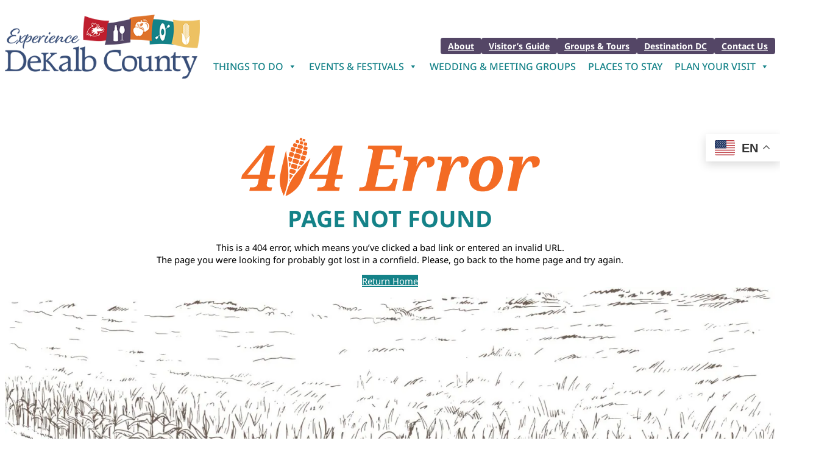

--- FILE ---
content_type: text/html; charset=UTF-8
request_url: https://dekalbcountycvb.com/dccvb-events/2023-09-10/
body_size: 26673
content:
<!DOCTYPE html>
<html lang="en-US">
<head>
	<meta charset="UTF-8" />
	<script data-cfasync="false" data-no-defer="1" data-no-minify="1" data-no-optimize="1">var ewww_webp_supported=!1;function check_webp_feature(A,e){var w;e=void 0!==e?e:function(){},ewww_webp_supported?e(ewww_webp_supported):((w=new Image).onload=function(){ewww_webp_supported=0<w.width&&0<w.height,e&&e(ewww_webp_supported)},w.onerror=function(){e&&e(!1)},w.src="data:image/webp;base64,"+{alpha:"UklGRkoAAABXRUJQVlA4WAoAAAAQAAAAAAAAAAAAQUxQSAwAAAARBxAR/Q9ERP8DAABWUDggGAAAABQBAJ0BKgEAAQAAAP4AAA3AAP7mtQAAAA=="}[A])}check_webp_feature("alpha");</script><script data-cfasync="false" data-no-defer="1" data-no-minify="1" data-no-optimize="1">var Arrive=function(c,w){"use strict";if(c.MutationObserver&&"undefined"!=typeof HTMLElement){var r,a=0,u=(r=HTMLElement.prototype.matches||HTMLElement.prototype.webkitMatchesSelector||HTMLElement.prototype.mozMatchesSelector||HTMLElement.prototype.msMatchesSelector,{matchesSelector:function(e,t){return e instanceof HTMLElement&&r.call(e,t)},addMethod:function(e,t,r){var a=e[t];e[t]=function(){return r.length==arguments.length?r.apply(this,arguments):"function"==typeof a?a.apply(this,arguments):void 0}},callCallbacks:function(e,t){t&&t.options.onceOnly&&1==t.firedElems.length&&(e=[e[0]]);for(var r,a=0;r=e[a];a++)r&&r.callback&&r.callback.call(r.elem,r.elem);t&&t.options.onceOnly&&1==t.firedElems.length&&t.me.unbindEventWithSelectorAndCallback.call(t.target,t.selector,t.callback)},checkChildNodesRecursively:function(e,t,r,a){for(var i,n=0;i=e[n];n++)r(i,t,a)&&a.push({callback:t.callback,elem:i}),0<i.childNodes.length&&u.checkChildNodesRecursively(i.childNodes,t,r,a)},mergeArrays:function(e,t){var r,a={};for(r in e)e.hasOwnProperty(r)&&(a[r]=e[r]);for(r in t)t.hasOwnProperty(r)&&(a[r]=t[r]);return a},toElementsArray:function(e){return e=void 0!==e&&("number"!=typeof e.length||e===c)?[e]:e}}),e=(l.prototype.addEvent=function(e,t,r,a){a={target:e,selector:t,options:r,callback:a,firedElems:[]};return this._beforeAdding&&this._beforeAdding(a),this._eventsBucket.push(a),a},l.prototype.removeEvent=function(e){for(var t,r=this._eventsBucket.length-1;t=this._eventsBucket[r];r--)e(t)&&(this._beforeRemoving&&this._beforeRemoving(t),(t=this._eventsBucket.splice(r,1))&&t.length&&(t[0].callback=null))},l.prototype.beforeAdding=function(e){this._beforeAdding=e},l.prototype.beforeRemoving=function(e){this._beforeRemoving=e},l),t=function(i,n){var o=new e,l=this,s={fireOnAttributesModification:!1};return o.beforeAdding(function(t){var e=t.target;e!==c.document&&e!==c||(e=document.getElementsByTagName("html")[0]);var r=new MutationObserver(function(e){n.call(this,e,t)}),a=i(t.options);r.observe(e,a),t.observer=r,t.me=l}),o.beforeRemoving(function(e){e.observer.disconnect()}),this.bindEvent=function(e,t,r){t=u.mergeArrays(s,t);for(var a=u.toElementsArray(this),i=0;i<a.length;i++)o.addEvent(a[i],e,t,r)},this.unbindEvent=function(){var r=u.toElementsArray(this);o.removeEvent(function(e){for(var t=0;t<r.length;t++)if(this===w||e.target===r[t])return!0;return!1})},this.unbindEventWithSelectorOrCallback=function(r){var a=u.toElementsArray(this),i=r,e="function"==typeof r?function(e){for(var t=0;t<a.length;t++)if((this===w||e.target===a[t])&&e.callback===i)return!0;return!1}:function(e){for(var t=0;t<a.length;t++)if((this===w||e.target===a[t])&&e.selector===r)return!0;return!1};o.removeEvent(e)},this.unbindEventWithSelectorAndCallback=function(r,a){var i=u.toElementsArray(this);o.removeEvent(function(e){for(var t=0;t<i.length;t++)if((this===w||e.target===i[t])&&e.selector===r&&e.callback===a)return!0;return!1})},this},i=new function(){var s={fireOnAttributesModification:!1,onceOnly:!1,existing:!1};function n(e,t,r){return!(!u.matchesSelector(e,t.selector)||(e._id===w&&(e._id=a++),-1!=t.firedElems.indexOf(e._id)))&&(t.firedElems.push(e._id),!0)}var c=(i=new t(function(e){var t={attributes:!1,childList:!0,subtree:!0};return e.fireOnAttributesModification&&(t.attributes=!0),t},function(e,i){e.forEach(function(e){var t=e.addedNodes,r=e.target,a=[];null!==t&&0<t.length?u.checkChildNodesRecursively(t,i,n,a):"attributes"===e.type&&n(r,i)&&a.push({callback:i.callback,elem:r}),u.callCallbacks(a,i)})})).bindEvent;return i.bindEvent=function(e,t,r){t=void 0===r?(r=t,s):u.mergeArrays(s,t);var a=u.toElementsArray(this);if(t.existing){for(var i=[],n=0;n<a.length;n++)for(var o=a[n].querySelectorAll(e),l=0;l<o.length;l++)i.push({callback:r,elem:o[l]});if(t.onceOnly&&i.length)return r.call(i[0].elem,i[0].elem);setTimeout(u.callCallbacks,1,i)}c.call(this,e,t,r)},i},o=new function(){var a={};function i(e,t){return u.matchesSelector(e,t.selector)}var n=(o=new t(function(){return{childList:!0,subtree:!0}},function(e,r){e.forEach(function(e){var t=e.removedNodes,e=[];null!==t&&0<t.length&&u.checkChildNodesRecursively(t,r,i,e),u.callCallbacks(e,r)})})).bindEvent;return o.bindEvent=function(e,t,r){t=void 0===r?(r=t,a):u.mergeArrays(a,t),n.call(this,e,t,r)},o};d(HTMLElement.prototype),d(NodeList.prototype),d(HTMLCollection.prototype),d(HTMLDocument.prototype),d(Window.prototype);var n={};return s(i,n,"unbindAllArrive"),s(o,n,"unbindAllLeave"),n}function l(){this._eventsBucket=[],this._beforeAdding=null,this._beforeRemoving=null}function s(e,t,r){u.addMethod(t,r,e.unbindEvent),u.addMethod(t,r,e.unbindEventWithSelectorOrCallback),u.addMethod(t,r,e.unbindEventWithSelectorAndCallback)}function d(e){e.arrive=i.bindEvent,s(i,e,"unbindArrive"),e.leave=o.bindEvent,s(o,e,"unbindLeave")}}(window,void 0),ewww_webp_supported=!1;function check_webp_feature(e,t){var r;ewww_webp_supported?t(ewww_webp_supported):((r=new Image).onload=function(){ewww_webp_supported=0<r.width&&0<r.height,t(ewww_webp_supported)},r.onerror=function(){t(!1)},r.src="data:image/webp;base64,"+{alpha:"UklGRkoAAABXRUJQVlA4WAoAAAAQAAAAAAAAAAAAQUxQSAwAAAARBxAR/Q9ERP8DAABWUDggGAAAABQBAJ0BKgEAAQAAAP4AAA3AAP7mtQAAAA==",animation:"UklGRlIAAABXRUJQVlA4WAoAAAASAAAAAAAAAAAAQU5JTQYAAAD/////AABBTk1GJgAAAAAAAAAAAAAAAAAAAGQAAABWUDhMDQAAAC8AAAAQBxAREYiI/gcA"}[e])}function ewwwLoadImages(e){if(e){for(var t=document.querySelectorAll(".batch-image img, .image-wrapper a, .ngg-pro-masonry-item a, .ngg-galleria-offscreen-seo-wrapper a"),r=0,a=t.length;r<a;r++)ewwwAttr(t[r],"data-src",t[r].getAttribute("data-webp")),ewwwAttr(t[r],"data-thumbnail",t[r].getAttribute("data-webp-thumbnail"));for(var i=document.querySelectorAll("div.woocommerce-product-gallery__image"),r=0,a=i.length;r<a;r++)ewwwAttr(i[r],"data-thumb",i[r].getAttribute("data-webp-thumb"))}for(var n=document.querySelectorAll("video"),r=0,a=n.length;r<a;r++)ewwwAttr(n[r],"poster",e?n[r].getAttribute("data-poster-webp"):n[r].getAttribute("data-poster-image"));for(var o,l=document.querySelectorAll("img.ewww_webp_lazy_load"),r=0,a=l.length;r<a;r++)e&&(ewwwAttr(l[r],"data-lazy-srcset",l[r].getAttribute("data-lazy-srcset-webp")),ewwwAttr(l[r],"data-srcset",l[r].getAttribute("data-srcset-webp")),ewwwAttr(l[r],"data-lazy-src",l[r].getAttribute("data-lazy-src-webp")),ewwwAttr(l[r],"data-src",l[r].getAttribute("data-src-webp")),ewwwAttr(l[r],"data-orig-file",l[r].getAttribute("data-webp-orig-file")),ewwwAttr(l[r],"data-medium-file",l[r].getAttribute("data-webp-medium-file")),ewwwAttr(l[r],"data-large-file",l[r].getAttribute("data-webp-large-file")),null!=(o=l[r].getAttribute("srcset"))&&!1!==o&&o.includes("R0lGOD")&&ewwwAttr(l[r],"src",l[r].getAttribute("data-lazy-src-webp"))),l[r].className=l[r].className.replace(/\bewww_webp_lazy_load\b/,"");for(var s=document.querySelectorAll(".ewww_webp"),r=0,a=s.length;r<a;r++)e?(ewwwAttr(s[r],"srcset",s[r].getAttribute("data-srcset-webp")),ewwwAttr(s[r],"src",s[r].getAttribute("data-src-webp")),ewwwAttr(s[r],"data-orig-file",s[r].getAttribute("data-webp-orig-file")),ewwwAttr(s[r],"data-medium-file",s[r].getAttribute("data-webp-medium-file")),ewwwAttr(s[r],"data-large-file",s[r].getAttribute("data-webp-large-file")),ewwwAttr(s[r],"data-large_image",s[r].getAttribute("data-webp-large_image")),ewwwAttr(s[r],"data-src",s[r].getAttribute("data-webp-src"))):(ewwwAttr(s[r],"srcset",s[r].getAttribute("data-srcset-img")),ewwwAttr(s[r],"src",s[r].getAttribute("data-src-img"))),s[r].className=s[r].className.replace(/\bewww_webp\b/,"ewww_webp_loaded");window.jQuery&&jQuery.fn.isotope&&jQuery.fn.imagesLoaded&&(jQuery(".fusion-posts-container-infinite").imagesLoaded(function(){jQuery(".fusion-posts-container-infinite").hasClass("isotope")&&jQuery(".fusion-posts-container-infinite").isotope()}),jQuery(".fusion-portfolio:not(.fusion-recent-works) .fusion-portfolio-wrapper").imagesLoaded(function(){jQuery(".fusion-portfolio:not(.fusion-recent-works) .fusion-portfolio-wrapper").isotope()}))}function ewwwWebPInit(e){ewwwLoadImages(e),ewwwNggLoadGalleries(e),document.arrive(".ewww_webp",function(){ewwwLoadImages(e)}),document.arrive(".ewww_webp_lazy_load",function(){ewwwLoadImages(e)}),document.arrive("videos",function(){ewwwLoadImages(e)}),"loading"==document.readyState?document.addEventListener("DOMContentLoaded",ewwwJSONParserInit):("undefined"!=typeof galleries&&ewwwNggParseGalleries(e),ewwwWooParseVariations(e))}function ewwwAttr(e,t,r){null!=r&&!1!==r&&e.setAttribute(t,r)}function ewwwJSONParserInit(){"undefined"!=typeof galleries&&check_webp_feature("alpha",ewwwNggParseGalleries),check_webp_feature("alpha",ewwwWooParseVariations)}function ewwwWooParseVariations(e){if(e)for(var t=document.querySelectorAll("form.variations_form"),r=0,a=t.length;r<a;r++){var i=t[r].getAttribute("data-product_variations"),n=!1;try{for(var o in i=JSON.parse(i))void 0!==i[o]&&void 0!==i[o].image&&(void 0!==i[o].image.src_webp&&(i[o].image.src=i[o].image.src_webp,n=!0),void 0!==i[o].image.srcset_webp&&(i[o].image.srcset=i[o].image.srcset_webp,n=!0),void 0!==i[o].image.full_src_webp&&(i[o].image.full_src=i[o].image.full_src_webp,n=!0),void 0!==i[o].image.gallery_thumbnail_src_webp&&(i[o].image.gallery_thumbnail_src=i[o].image.gallery_thumbnail_src_webp,n=!0),void 0!==i[o].image.thumb_src_webp&&(i[o].image.thumb_src=i[o].image.thumb_src_webp,n=!0));n&&ewwwAttr(t[r],"data-product_variations",JSON.stringify(i))}catch(e){}}}function ewwwNggParseGalleries(e){if(e)for(var t in galleries){var r=galleries[t];galleries[t].images_list=ewwwNggParseImageList(r.images_list)}}function ewwwNggLoadGalleries(e){e&&document.addEventListener("ngg.galleria.themeadded",function(e,t){window.ngg_galleria._create_backup=window.ngg_galleria.create,window.ngg_galleria.create=function(e,t){var r=$(e).data("id");return galleries["gallery_"+r].images_list=ewwwNggParseImageList(galleries["gallery_"+r].images_list),window.ngg_galleria._create_backup(e,t)}})}function ewwwNggParseImageList(e){for(var t in e){var r=e[t];if(void 0!==r["image-webp"]&&(e[t].image=r["image-webp"],delete e[t]["image-webp"]),void 0!==r["thumb-webp"]&&(e[t].thumb=r["thumb-webp"],delete e[t]["thumb-webp"]),void 0!==r.full_image_webp&&(e[t].full_image=r.full_image_webp,delete e[t].full_image_webp),void 0!==r.srcsets)for(var a in r.srcsets)nggSrcset=r.srcsets[a],void 0!==r.srcsets[a+"-webp"]&&(e[t].srcsets[a]=r.srcsets[a+"-webp"],delete e[t].srcsets[a+"-webp"]);if(void 0!==r.full_srcsets)for(var i in r.full_srcsets)nggFSrcset=r.full_srcsets[i],void 0!==r.full_srcsets[i+"-webp"]&&(e[t].full_srcsets[i]=r.full_srcsets[i+"-webp"],delete e[t].full_srcsets[i+"-webp"])}return e}check_webp_feature("alpha",ewwwWebPInit);</script><meta name="viewport" content="width=device-width, initial-scale=1" />
<link rel='stylesheet' id='tribe-events-views-v2-bootstrap-datepicker-styles-css' href='https://dekalbcountycvb.com/wp-content/plugins/the-events-calendar/vendor/bootstrap-datepicker/css/bootstrap-datepicker.standalone.min.css?ver=6.15.14' media='all' />
<link rel='stylesheet' id='tec-variables-skeleton-css' href='https://dekalbcountycvb.com/wp-content/plugins/event-tickets/common/build/css/variables-skeleton.css?ver=6.10.1' media='all' />
<link rel='stylesheet' id='tribe-common-skeleton-style-css' href='https://dekalbcountycvb.com/wp-content/plugins/event-tickets/common/build/css/common-skeleton.css?ver=6.10.1' media='all' />
<link rel='stylesheet' id='tribe-tooltipster-css-css' href='https://dekalbcountycvb.com/wp-content/plugins/event-tickets/common/vendor/tooltipster/tooltipster.bundle.min.css?ver=6.10.1' media='all' />
<link rel='stylesheet' id='tribe-events-views-v2-skeleton-css' href='https://dekalbcountycvb.com/wp-content/plugins/the-events-calendar/build/css/views-skeleton.css?ver=6.15.14' media='all' />
<link rel='stylesheet' id='tec-variables-full-css' href='https://dekalbcountycvb.com/wp-content/plugins/event-tickets/common/build/css/variables-full.css?ver=6.10.1' media='all' />
<link rel='stylesheet' id='tribe-common-full-style-css' href='https://dekalbcountycvb.com/wp-content/plugins/event-tickets/common/build/css/common-full.css?ver=6.10.1' media='all' />
<link rel='stylesheet' id='tribe-events-views-v2-full-css' href='https://dekalbcountycvb.com/wp-content/plugins/the-events-calendar/build/css/views-full.css?ver=6.15.14' media='all' />
<link rel='stylesheet' id='tribe-events-views-v2-print-css' href='https://dekalbcountycvb.com/wp-content/plugins/the-events-calendar/build/css/views-print.css?ver=6.15.14' media='print' />
<link rel='stylesheet' id='tribe-events-pro-views-v2-print-css' href='https://dekalbcountycvb.com/wp-content/plugins/events-calendar-pro/build/css/views-print.css?ver=7.7.12' media='print' />
<meta name='robots' content='noindex, follow' />

	<!-- This site is optimized with the Yoast SEO plugin v26.7 - https://yoast.com/wordpress/plugins/seo/ -->
	<meta property="og:locale" content="en_US" />
	<meta property="og:title" content="Page not found - DeKalb County Convention and Visitors Bureau" />
	<meta property="og:site_name" content="DeKalb County Convention and Visitors Bureau" />
	<script type="application/ld+json" class="yoast-schema-graph">{"@context":"https://schema.org","@graph":[{"@type":"WebSite","@id":"https://dekalbcountycvb.com/#website","url":"https://dekalbcountycvb.com/","name":"DeKalb County Convention and Visitors Bureau","description":"DeKalb County Tourism - 60 Miles West of Chicago","publisher":{"@id":"https://dekalbcountycvb.com/#organization"},"potentialAction":[{"@type":"SearchAction","target":{"@type":"EntryPoint","urlTemplate":"https://dekalbcountycvb.com/?s={search_term_string}"},"query-input":{"@type":"PropertyValueSpecification","valueRequired":true,"valueName":"search_term_string"}}],"inLanguage":"en-US"},{"@type":"Organization","@id":"https://dekalbcountycvb.com/#organization","name":"DeKalb County Convention and Visitors Bureau","url":"https://dekalbcountycvb.com/","logo":{"@type":"ImageObject","inLanguage":"en-US","@id":"https://dekalbcountycvb.com/#/schema/logo/image/","url":"https://dekalbcountycvb.com/wp-content/uploads/2023/12/DCCVB_Logo_Color_72.png","contentUrl":"https://dekalbcountycvb.com/wp-content/uploads/2023/12/DCCVB_Logo_Color_72.png","width":400,"height":131,"caption":"DeKalb County Convention and Visitors Bureau"},"image":{"@id":"https://dekalbcountycvb.com/#/schema/logo/image/"},"sameAs":["https://www.facebook.com/DeKalbCountyCVB1","https://www.instagram.com/dekalbcountycvb","https://www.youtube.com/user/DeKalbCountyCVB","https://www.tiktok.com/@dekalbcounty_cvb?lang=en"]}]}</script>
	<!-- / Yoast SEO plugin. -->


<title>Events for September 10, 2023 &#8211; DeKalb County Convention and Visitors Bureau</title>
<link href='https://fonts.gstatic.com' crossorigin rel='preconnect' />
<link rel="alternate" type="application/rss+xml" title="DeKalb County Convention and Visitors Bureau &raquo; Feed" href="https://dekalbcountycvb.com/feed/" />
<link rel="alternate" type="application/rss+xml" title="DeKalb County Convention and Visitors Bureau &raquo; Comments Feed" href="https://dekalbcountycvb.com/comments/feed/" />
<link rel="alternate" type="text/calendar" title="DeKalb County Convention and Visitors Bureau &raquo; iCal Feed" href="https://dekalbcountycvb.com/dccvb-events/2026-01-30/?ical=1/" />
<style id='wp-img-auto-sizes-contain-inline-css'>
img:is([sizes=auto i],[sizes^="auto," i]){contain-intrinsic-size:3000px 1500px}
/*# sourceURL=wp-img-auto-sizes-contain-inline-css */
</style>
<style id='wp-block-site-logo-inline-css'>
.wp-block-site-logo{box-sizing:border-box;line-height:0}.wp-block-site-logo a{display:inline-block;line-height:0}.wp-block-site-logo.is-default-size img{height:auto;width:120px}.wp-block-site-logo img{height:auto;max-width:100%}.wp-block-site-logo a,.wp-block-site-logo img{border-radius:inherit}.wp-block-site-logo.aligncenter{margin-left:auto;margin-right:auto;text-align:center}:root :where(.wp-block-site-logo.is-style-rounded){border-radius:9999px}
/*# sourceURL=https://dekalbcountycvb.com/wp-includes/blocks/site-logo/style.min.css */
</style>
<style id='wp-block-button-inline-css'>
.wp-block-button__link{align-content:center;box-sizing:border-box;cursor:pointer;display:inline-block;height:100%;text-align:center;word-break:break-word}.wp-block-button__link.aligncenter{text-align:center}.wp-block-button__link.alignright{text-align:right}:where(.wp-block-button__link){border-radius:9999px;box-shadow:none;padding:calc(.667em + 2px) calc(1.333em + 2px);text-decoration:none}.wp-block-button[style*=text-decoration] .wp-block-button__link{text-decoration:inherit}.wp-block-buttons>.wp-block-button.has-custom-width{max-width:none}.wp-block-buttons>.wp-block-button.has-custom-width .wp-block-button__link{width:100%}.wp-block-buttons>.wp-block-button.has-custom-font-size .wp-block-button__link{font-size:inherit}.wp-block-buttons>.wp-block-button.wp-block-button__width-25{width:calc(25% - var(--wp--style--block-gap, .5em)*.75)}.wp-block-buttons>.wp-block-button.wp-block-button__width-50{width:calc(50% - var(--wp--style--block-gap, .5em)*.5)}.wp-block-buttons>.wp-block-button.wp-block-button__width-75{width:calc(75% - var(--wp--style--block-gap, .5em)*.25)}.wp-block-buttons>.wp-block-button.wp-block-button__width-100{flex-basis:100%;width:100%}.wp-block-buttons.is-vertical>.wp-block-button.wp-block-button__width-25{width:25%}.wp-block-buttons.is-vertical>.wp-block-button.wp-block-button__width-50{width:50%}.wp-block-buttons.is-vertical>.wp-block-button.wp-block-button__width-75{width:75%}.wp-block-button.is-style-squared,.wp-block-button__link.wp-block-button.is-style-squared{border-radius:0}.wp-block-button.no-border-radius,.wp-block-button__link.no-border-radius{border-radius:0!important}:root :where(.wp-block-button .wp-block-button__link.is-style-outline),:root :where(.wp-block-button.is-style-outline>.wp-block-button__link){border:2px solid;padding:.667em 1.333em}:root :where(.wp-block-button .wp-block-button__link.is-style-outline:not(.has-text-color)),:root :where(.wp-block-button.is-style-outline>.wp-block-button__link:not(.has-text-color)){color:currentColor}:root :where(.wp-block-button .wp-block-button__link.is-style-outline:not(.has-background)),:root :where(.wp-block-button.is-style-outline>.wp-block-button__link:not(.has-background)){background-color:initial;background-image:none}
/*# sourceURL=https://dekalbcountycvb.com/wp-includes/blocks/button/style.min.css */
</style>
<style id='gcc-blocks-button-inline-css'>
/* add transition to links/buttons */
a,
.wp-block-button .wp-block-button__link,
.wp-block-button .wp-block-button__link:after {
    transition: all 0.3s ease-in-out;
}


/* Button Styles - Default / Fill */
.wp-block-button.is-style-fill .wp-block-button__link:not(.has-background) {
    background-color: var(--wp--preset--color--theme-primary);
    border: 2px solid var(--wp--preset--color--theme-primary);
    color: var(--wp--preset--color--theme-white);
    padding: calc(0.667em + 2px) calc(1.333em + 2px);
}
.wp-block-button.is-style-fill .wp-block-button__link:not(.has-background):hover,
.wp-block-button.is-style-fill .wp-block-button__link:not(.has-background):focus,
.wp-block-button.is-style-fill .wp-block-button__link:not(.has-background):active {
    background-color: var(--wp--preset--color--theme-secondary);
    border: 2px solid var(--wp--preset--color--theme-secondary);
}


/* Button Styles - Outline */
.wp-block-button.is-style-outline .wp-block-button__link:not(.has-text-color) {
    background-color: transparent;
    border: 2px solid var(--wp--preset--color--theme-secondary);
    color: var(--wp--preset--color--theme-secondary);
    padding: calc(0.667em + 2px) calc(1.333em + 2px);
}
.wp-block-button.is-style-outline .wp-block-button__link:not(.has-text-color):hover, 
.wp-block-button.is-style-outline .wp-block-button__link:not(.has-text-color):focus, 
.wp-block-button.is-style-outline .wp-block-button__link:not(.has-text-color):active {
    background-color: var(--wp--preset--color--theme-secondary);
    color: var(--wp--preset--color--theme-primary);
}


/* Button Styles - Small Button */
.wp-block-button.is-style-gcc-blocks-small-button .wp-block-button__link:not(.has-background) {
    background: var(--wp--preset--color--custom-theme-purple);
    border: 2px solid var(--wp--preset--color--custom-theme-purple);
    color: var(--wp--preset--color--theme-white);
    padding: 2px 10px;
    border-radius: 4px;
    font-family: var(--wp--preset--font-family--noto-sans);
    font-size: 14px;
    font-weight: 700;
}
.wp-block-button.is-style-gcc-blocks-small-button .wp-block-button__link:not(.has-background):hover,
.wp-block-button.is-style-gcc-blocks-small-button .wp-block-button__link:not(.has-background):focus,
.wp-block-button.is-style-gcc-blocks-small-button .wp-block-button__link:not(.has-background):active {
    background-color: var(--wp--preset--color--theme-primary);
    border-color: var(--wp--preset--color--theme-primary);
}


/* Button Styles - Hover Button */
.wp-block-button.is-style-gcc-blocks-hover-button .wp-block-button__link:not(.has-background) {
    background-color: var(--wp--preset--color--theme-white);
    border: 2px solid var(--wp--preset--color--theme-white);
    color: var(--wp--preset--color--theme-primary);
    padding: 3px 2rem;
    position: relative;
    z-index: 2;
}
.wp-block-button.is-style-gcc-blocks-hover-button .wp-block-button__link:not(.has-background):after {
    content: "";
    position: absolute;
    border: solid var(--wp--preset--color--theme-primary);
    border-width: 0 2px 2px 0;
    display: inline-block;
    padding: 4px;
    transform: rotate(-45deg) translateY(-48%);
    top: 45%;
    right: 25px;
    opacity: 0;
    visibility: hidden;
    z-index: -1;
}
.wp-block-button.is-style-gcc-blocks-hover-button .wp-block-button__link:not(.has-background):hover,
.wp-block-button.is-style-gcc-blocks-hover-button .wp-block-button__link:not(.has-background):focus,
.wp-block-button.is-style-gcc-blocks-hover-button .wp-block-button__link:not(.has-background):active {
    background-color: var(--wp--preset--color--theme-white);
    color: var(--wp--preset--color--theme-primary);
}
.wp-block-button.is-style-gcc-blocks-hover-button .wp-block-button__link:not(.has-background):hover:after,
.wp-block-button.is-style-gcc-blocks-hover-button .wp-block-button__link:not(.has-background):focus:after,
.wp-block-button.is-style-gcc-blocks-hover-button .wp-block-button__link:not(.has-background):active:after {
    opacity: 1;
    visibility: visible;
    right: 10px;
}
/*# sourceURL=https://dekalbcountycvb.com/wp-content/themes/gcc-blocks/assets/css/blocks/button.css */
</style>
<style id='wp-block-buttons-inline-css'>
.wp-block-buttons{box-sizing:border-box}.wp-block-buttons.is-vertical{flex-direction:column}.wp-block-buttons.is-vertical>.wp-block-button:last-child{margin-bottom:0}.wp-block-buttons>.wp-block-button{display:inline-block;margin:0}.wp-block-buttons.is-content-justification-left{justify-content:flex-start}.wp-block-buttons.is-content-justification-left.is-vertical{align-items:flex-start}.wp-block-buttons.is-content-justification-center{justify-content:center}.wp-block-buttons.is-content-justification-center.is-vertical{align-items:center}.wp-block-buttons.is-content-justification-right{justify-content:flex-end}.wp-block-buttons.is-content-justification-right.is-vertical{align-items:flex-end}.wp-block-buttons.is-content-justification-space-between{justify-content:space-between}.wp-block-buttons.aligncenter{text-align:center}.wp-block-buttons:not(.is-content-justification-space-between,.is-content-justification-right,.is-content-justification-left,.is-content-justification-center) .wp-block-button.aligncenter{margin-left:auto;margin-right:auto;width:100%}.wp-block-buttons[style*=text-decoration] .wp-block-button,.wp-block-buttons[style*=text-decoration] .wp-block-button__link{text-decoration:inherit}.wp-block-buttons.has-custom-font-size .wp-block-button__link{font-size:inherit}.wp-block-buttons .wp-block-button__link{width:100%}.wp-block-button.aligncenter{text-align:center}
/*# sourceURL=https://dekalbcountycvb.com/wp-includes/blocks/buttons/style.min.css */
</style>
<style id='wp-block-group-inline-css'>
.wp-block-group{box-sizing:border-box}:where(.wp-block-group.wp-block-group-is-layout-constrained){position:relative}
/*# sourceURL=https://dekalbcountycvb.com/wp-includes/blocks/group/style.min.css */
</style>
<style id='wp-block-group-theme-inline-css'>
:where(.wp-block-group.has-background){padding:1.25em 2.375em}
/*# sourceURL=https://dekalbcountycvb.com/wp-includes/blocks/group/theme.min.css */
</style>
<style id='wp-block-template-part-theme-inline-css'>
:root :where(.wp-block-template-part.has-background){margin-bottom:0;margin-top:0;padding:1.25em 2.375em}
/*# sourceURL=https://dekalbcountycvb.com/wp-includes/blocks/template-part/theme.min.css */
</style>
<style id='wp-block-image-inline-css'>
.wp-block-image>a,.wp-block-image>figure>a{display:inline-block}.wp-block-image img{box-sizing:border-box;height:auto;max-width:100%;vertical-align:bottom}@media not (prefers-reduced-motion){.wp-block-image img.hide{visibility:hidden}.wp-block-image img.show{animation:show-content-image .4s}}.wp-block-image[style*=border-radius] img,.wp-block-image[style*=border-radius]>a{border-radius:inherit}.wp-block-image.has-custom-border img{box-sizing:border-box}.wp-block-image.aligncenter{text-align:center}.wp-block-image.alignfull>a,.wp-block-image.alignwide>a{width:100%}.wp-block-image.alignfull img,.wp-block-image.alignwide img{height:auto;width:100%}.wp-block-image .aligncenter,.wp-block-image .alignleft,.wp-block-image .alignright,.wp-block-image.aligncenter,.wp-block-image.alignleft,.wp-block-image.alignright{display:table}.wp-block-image .aligncenter>figcaption,.wp-block-image .alignleft>figcaption,.wp-block-image .alignright>figcaption,.wp-block-image.aligncenter>figcaption,.wp-block-image.alignleft>figcaption,.wp-block-image.alignright>figcaption{caption-side:bottom;display:table-caption}.wp-block-image .alignleft{float:left;margin:.5em 1em .5em 0}.wp-block-image .alignright{float:right;margin:.5em 0 .5em 1em}.wp-block-image .aligncenter{margin-left:auto;margin-right:auto}.wp-block-image :where(figcaption){margin-bottom:1em;margin-top:.5em}.wp-block-image.is-style-circle-mask img{border-radius:9999px}@supports ((-webkit-mask-image:none) or (mask-image:none)) or (-webkit-mask-image:none){.wp-block-image.is-style-circle-mask img{border-radius:0;-webkit-mask-image:url('data:image/svg+xml;utf8,<svg viewBox="0 0 100 100" xmlns="http://www.w3.org/2000/svg"><circle cx="50" cy="50" r="50"/></svg>');mask-image:url('data:image/svg+xml;utf8,<svg viewBox="0 0 100 100" xmlns="http://www.w3.org/2000/svg"><circle cx="50" cy="50" r="50"/></svg>');mask-mode:alpha;-webkit-mask-position:center;mask-position:center;-webkit-mask-repeat:no-repeat;mask-repeat:no-repeat;-webkit-mask-size:contain;mask-size:contain}}:root :where(.wp-block-image.is-style-rounded img,.wp-block-image .is-style-rounded img){border-radius:9999px}.wp-block-image figure{margin:0}.wp-lightbox-container{display:flex;flex-direction:column;position:relative}.wp-lightbox-container img{cursor:zoom-in}.wp-lightbox-container img:hover+button{opacity:1}.wp-lightbox-container button{align-items:center;backdrop-filter:blur(16px) saturate(180%);background-color:#5a5a5a40;border:none;border-radius:4px;cursor:zoom-in;display:flex;height:20px;justify-content:center;opacity:0;padding:0;position:absolute;right:16px;text-align:center;top:16px;width:20px;z-index:100}@media not (prefers-reduced-motion){.wp-lightbox-container button{transition:opacity .2s ease}}.wp-lightbox-container button:focus-visible{outline:3px auto #5a5a5a40;outline:3px auto -webkit-focus-ring-color;outline-offset:3px}.wp-lightbox-container button:hover{cursor:pointer;opacity:1}.wp-lightbox-container button:focus{opacity:1}.wp-lightbox-container button:focus,.wp-lightbox-container button:hover,.wp-lightbox-container button:not(:hover):not(:active):not(.has-background){background-color:#5a5a5a40;border:none}.wp-lightbox-overlay{box-sizing:border-box;cursor:zoom-out;height:100vh;left:0;overflow:hidden;position:fixed;top:0;visibility:hidden;width:100%;z-index:100000}.wp-lightbox-overlay .close-button{align-items:center;cursor:pointer;display:flex;justify-content:center;min-height:40px;min-width:40px;padding:0;position:absolute;right:calc(env(safe-area-inset-right) + 16px);top:calc(env(safe-area-inset-top) + 16px);z-index:5000000}.wp-lightbox-overlay .close-button:focus,.wp-lightbox-overlay .close-button:hover,.wp-lightbox-overlay .close-button:not(:hover):not(:active):not(.has-background){background:none;border:none}.wp-lightbox-overlay .lightbox-image-container{height:var(--wp--lightbox-container-height);left:50%;overflow:hidden;position:absolute;top:50%;transform:translate(-50%,-50%);transform-origin:top left;width:var(--wp--lightbox-container-width);z-index:9999999999}.wp-lightbox-overlay .wp-block-image{align-items:center;box-sizing:border-box;display:flex;height:100%;justify-content:center;margin:0;position:relative;transform-origin:0 0;width:100%;z-index:3000000}.wp-lightbox-overlay .wp-block-image img{height:var(--wp--lightbox-image-height);min-height:var(--wp--lightbox-image-height);min-width:var(--wp--lightbox-image-width);width:var(--wp--lightbox-image-width)}.wp-lightbox-overlay .wp-block-image figcaption{display:none}.wp-lightbox-overlay button{background:none;border:none}.wp-lightbox-overlay .scrim{background-color:#fff;height:100%;opacity:.9;position:absolute;width:100%;z-index:2000000}.wp-lightbox-overlay.active{visibility:visible}@media not (prefers-reduced-motion){.wp-lightbox-overlay.active{animation:turn-on-visibility .25s both}.wp-lightbox-overlay.active img{animation:turn-on-visibility .35s both}.wp-lightbox-overlay.show-closing-animation:not(.active){animation:turn-off-visibility .35s both}.wp-lightbox-overlay.show-closing-animation:not(.active) img{animation:turn-off-visibility .25s both}.wp-lightbox-overlay.zoom.active{animation:none;opacity:1;visibility:visible}.wp-lightbox-overlay.zoom.active .lightbox-image-container{animation:lightbox-zoom-in .4s}.wp-lightbox-overlay.zoom.active .lightbox-image-container img{animation:none}.wp-lightbox-overlay.zoom.active .scrim{animation:turn-on-visibility .4s forwards}.wp-lightbox-overlay.zoom.show-closing-animation:not(.active){animation:none}.wp-lightbox-overlay.zoom.show-closing-animation:not(.active) .lightbox-image-container{animation:lightbox-zoom-out .4s}.wp-lightbox-overlay.zoom.show-closing-animation:not(.active) .lightbox-image-container img{animation:none}.wp-lightbox-overlay.zoom.show-closing-animation:not(.active) .scrim{animation:turn-off-visibility .4s forwards}}@keyframes show-content-image{0%{visibility:hidden}99%{visibility:hidden}to{visibility:visible}}@keyframes turn-on-visibility{0%{opacity:0}to{opacity:1}}@keyframes turn-off-visibility{0%{opacity:1;visibility:visible}99%{opacity:0;visibility:visible}to{opacity:0;visibility:hidden}}@keyframes lightbox-zoom-in{0%{transform:translate(calc((-100vw + var(--wp--lightbox-scrollbar-width))/2 + var(--wp--lightbox-initial-left-position)),calc(-50vh + var(--wp--lightbox-initial-top-position))) scale(var(--wp--lightbox-scale))}to{transform:translate(-50%,-50%) scale(1)}}@keyframes lightbox-zoom-out{0%{transform:translate(-50%,-50%) scale(1);visibility:visible}99%{visibility:visible}to{transform:translate(calc((-100vw + var(--wp--lightbox-scrollbar-width))/2 + var(--wp--lightbox-initial-left-position)),calc(-50vh + var(--wp--lightbox-initial-top-position))) scale(var(--wp--lightbox-scale));visibility:hidden}}
/*# sourceURL=https://dekalbcountycvb.com/wp-includes/blocks/image/style.min.css */
</style>
<style id='wp-block-image-theme-inline-css'>
:root :where(.wp-block-image figcaption){color:#555;font-size:13px;text-align:center}.is-dark-theme :root :where(.wp-block-image figcaption){color:#ffffffa6}.wp-block-image{margin:0 0 1em}
/*# sourceURL=https://dekalbcountycvb.com/wp-includes/blocks/image/theme.min.css */
</style>
<style id='wp-block-heading-inline-css'>
h1:where(.wp-block-heading).has-background,h2:where(.wp-block-heading).has-background,h3:where(.wp-block-heading).has-background,h4:where(.wp-block-heading).has-background,h5:where(.wp-block-heading).has-background,h6:where(.wp-block-heading).has-background{padding:1.25em 2.375em}h1.has-text-align-left[style*=writing-mode]:where([style*=vertical-lr]),h1.has-text-align-right[style*=writing-mode]:where([style*=vertical-rl]),h2.has-text-align-left[style*=writing-mode]:where([style*=vertical-lr]),h2.has-text-align-right[style*=writing-mode]:where([style*=vertical-rl]),h3.has-text-align-left[style*=writing-mode]:where([style*=vertical-lr]),h3.has-text-align-right[style*=writing-mode]:where([style*=vertical-rl]),h4.has-text-align-left[style*=writing-mode]:where([style*=vertical-lr]),h4.has-text-align-right[style*=writing-mode]:where([style*=vertical-rl]),h5.has-text-align-left[style*=writing-mode]:where([style*=vertical-lr]),h5.has-text-align-right[style*=writing-mode]:where([style*=vertical-rl]),h6.has-text-align-left[style*=writing-mode]:where([style*=vertical-lr]),h6.has-text-align-right[style*=writing-mode]:where([style*=vertical-rl]){rotate:180deg}
/*# sourceURL=https://dekalbcountycvb.com/wp-includes/blocks/heading/style.min.css */
</style>
<style id='wp-block-paragraph-inline-css'>
.is-small-text{font-size:.875em}.is-regular-text{font-size:1em}.is-large-text{font-size:2.25em}.is-larger-text{font-size:3em}.has-drop-cap:not(:focus):first-letter{float:left;font-size:8.4em;font-style:normal;font-weight:100;line-height:.68;margin:.05em .1em 0 0;text-transform:uppercase}body.rtl .has-drop-cap:not(:focus):first-letter{float:none;margin-left:.1em}p.has-drop-cap.has-background{overflow:hidden}:root :where(p.has-background){padding:1.25em 2.375em}:where(p.has-text-color:not(.has-link-color)) a{color:inherit}p.has-text-align-left[style*="writing-mode:vertical-lr"],p.has-text-align-right[style*="writing-mode:vertical-rl"]{rotate:180deg}
/*# sourceURL=https://dekalbcountycvb.com/wp-includes/blocks/paragraph/style.min.css */
</style>
<style id='wp-block-columns-inline-css'>
.wp-block-columns{box-sizing:border-box;display:flex;flex-wrap:wrap!important}@media (min-width:782px){.wp-block-columns{flex-wrap:nowrap!important}}.wp-block-columns{align-items:normal!important}.wp-block-columns.are-vertically-aligned-top{align-items:flex-start}.wp-block-columns.are-vertically-aligned-center{align-items:center}.wp-block-columns.are-vertically-aligned-bottom{align-items:flex-end}@media (max-width:781px){.wp-block-columns:not(.is-not-stacked-on-mobile)>.wp-block-column{flex-basis:100%!important}}@media (min-width:782px){.wp-block-columns:not(.is-not-stacked-on-mobile)>.wp-block-column{flex-basis:0;flex-grow:1}.wp-block-columns:not(.is-not-stacked-on-mobile)>.wp-block-column[style*=flex-basis]{flex-grow:0}}.wp-block-columns.is-not-stacked-on-mobile{flex-wrap:nowrap!important}.wp-block-columns.is-not-stacked-on-mobile>.wp-block-column{flex-basis:0;flex-grow:1}.wp-block-columns.is-not-stacked-on-mobile>.wp-block-column[style*=flex-basis]{flex-grow:0}:where(.wp-block-columns){margin-bottom:1.75em}:where(.wp-block-columns.has-background){padding:1.25em 2.375em}.wp-block-column{flex-grow:1;min-width:0;overflow-wrap:break-word;word-break:break-word}.wp-block-column.is-vertically-aligned-top{align-self:flex-start}.wp-block-column.is-vertically-aligned-center{align-self:center}.wp-block-column.is-vertically-aligned-bottom{align-self:flex-end}.wp-block-column.is-vertically-aligned-stretch{align-self:stretch}.wp-block-column.is-vertically-aligned-bottom,.wp-block-column.is-vertically-aligned-center,.wp-block-column.is-vertically-aligned-top{width:100%}
/*# sourceURL=https://dekalbcountycvb.com/wp-includes/blocks/columns/style.min.css */
</style>
<link rel='stylesheet' id='tribe-events-block-event-datetime-css' href='https://dekalbcountycvb.com/wp-content/plugins/the-events-calendar/build/event-datetime/frontend.css?ver=6.15.14' media='all' />
<link rel='stylesheet' id='tribe-events-block-event-venue-css' href='https://dekalbcountycvb.com/wp-content/plugins/the-events-calendar/build/event-venue/frontend.css?ver=6.15.14' media='all' />
<link rel='stylesheet' id='tribe-events-block-event-organizer-css' href='https://dekalbcountycvb.com/wp-content/plugins/the-events-calendar/build/event-organizer/frontend.css?ver=6.15.14' media='all' />
<link rel='stylesheet' id='tribe-events-block-event-links-css' href='https://dekalbcountycvb.com/wp-content/plugins/the-events-calendar/build/event-links/frontend.css?ver=6.15.14' media='all' />
<link rel='stylesheet' id='tribe-events-block-event-price-css' href='https://dekalbcountycvb.com/wp-content/plugins/the-events-calendar/build/event-price/frontend.css?ver=6.15.14' media='all' />
<link rel='stylesheet' id='tribe-events-block-event-website-css' href='https://dekalbcountycvb.com/wp-content/plugins/the-events-calendar/build/event-website/frontend.css?ver=6.15.14' media='all' />
<link rel='stylesheet' id='tribe-events-virtual-skeleton-css' href='https://dekalbcountycvb.com/wp-content/plugins/events-calendar-pro/build/css/events-virtual-skeleton.css?ver=7.7.12' media='all' />
<link rel='stylesheet' id='tribe-events-virtual-full-css' href='https://dekalbcountycvb.com/wp-content/plugins/events-calendar-pro/build/css/events-virtual-full.css?ver=7.7.12' media='all' />
<link rel='stylesheet' id='tec-events-pro-single-css' href='https://dekalbcountycvb.com/wp-content/plugins/events-calendar-pro/build/css/events-single.css?ver=7.7.12' media='all' />
<link rel='stylesheet' id='tribe-events-pro-mini-calendar-block-styles-css' href='https://dekalbcountycvb.com/wp-content/plugins/events-calendar-pro/build/css/tribe-events-pro-mini-calendar-block.css?ver=7.7.12' media='all' />
<link rel='stylesheet' id='dashicons-css' href='https://dekalbcountycvb.com/wp-includes/css/dashicons.min.css?ver=6.9' media='all' />
<link rel='stylesheet' id='event-tickets-tickets-css-css' href='https://dekalbcountycvb.com/wp-content/plugins/event-tickets/build/css/tickets.css?ver=5.27.3' media='all' />
<link rel='stylesheet' id='event-tickets-tickets-rsvp-css-css' href='https://dekalbcountycvb.com/wp-content/plugins/event-tickets/build/css/rsvp-v1.css?ver=5.27.3' media='all' />
<style id='wp-block-library-inline-css'>
:root{--wp-block-synced-color:#7a00df;--wp-block-synced-color--rgb:122,0,223;--wp-bound-block-color:var(--wp-block-synced-color);--wp-editor-canvas-background:#ddd;--wp-admin-theme-color:#007cba;--wp-admin-theme-color--rgb:0,124,186;--wp-admin-theme-color-darker-10:#006ba1;--wp-admin-theme-color-darker-10--rgb:0,107,160.5;--wp-admin-theme-color-darker-20:#005a87;--wp-admin-theme-color-darker-20--rgb:0,90,135;--wp-admin-border-width-focus:2px}@media (min-resolution:192dpi){:root{--wp-admin-border-width-focus:1.5px}}.wp-element-button{cursor:pointer}:root .has-very-light-gray-background-color{background-color:#eee}:root .has-very-dark-gray-background-color{background-color:#313131}:root .has-very-light-gray-color{color:#eee}:root .has-very-dark-gray-color{color:#313131}:root .has-vivid-green-cyan-to-vivid-cyan-blue-gradient-background{background:linear-gradient(135deg,#00d084,#0693e3)}:root .has-purple-crush-gradient-background{background:linear-gradient(135deg,#34e2e4,#4721fb 50%,#ab1dfe)}:root .has-hazy-dawn-gradient-background{background:linear-gradient(135deg,#faaca8,#dad0ec)}:root .has-subdued-olive-gradient-background{background:linear-gradient(135deg,#fafae1,#67a671)}:root .has-atomic-cream-gradient-background{background:linear-gradient(135deg,#fdd79a,#004a59)}:root .has-nightshade-gradient-background{background:linear-gradient(135deg,#330968,#31cdcf)}:root .has-midnight-gradient-background{background:linear-gradient(135deg,#020381,#2874fc)}:root{--wp--preset--font-size--normal:16px;--wp--preset--font-size--huge:42px}.has-regular-font-size{font-size:1em}.has-larger-font-size{font-size:2.625em}.has-normal-font-size{font-size:var(--wp--preset--font-size--normal)}.has-huge-font-size{font-size:var(--wp--preset--font-size--huge)}.has-text-align-center{text-align:center}.has-text-align-left{text-align:left}.has-text-align-right{text-align:right}.has-fit-text{white-space:nowrap!important}#end-resizable-editor-section{display:none}.aligncenter{clear:both}.items-justified-left{justify-content:flex-start}.items-justified-center{justify-content:center}.items-justified-right{justify-content:flex-end}.items-justified-space-between{justify-content:space-between}.screen-reader-text{border:0;clip-path:inset(50%);height:1px;margin:-1px;overflow:hidden;padding:0;position:absolute;width:1px;word-wrap:normal!important}.screen-reader-text:focus{background-color:#ddd;clip-path:none;color:#444;display:block;font-size:1em;height:auto;left:5px;line-height:normal;padding:15px 23px 14px;text-decoration:none;top:5px;width:auto;z-index:100000}html :where(.has-border-color){border-style:solid}html :where([style*=border-top-color]){border-top-style:solid}html :where([style*=border-right-color]){border-right-style:solid}html :where([style*=border-bottom-color]){border-bottom-style:solid}html :where([style*=border-left-color]){border-left-style:solid}html :where([style*=border-width]){border-style:solid}html :where([style*=border-top-width]){border-top-style:solid}html :where([style*=border-right-width]){border-right-style:solid}html :where([style*=border-bottom-width]){border-bottom-style:solid}html :where([style*=border-left-width]){border-left-style:solid}html :where(img[class*=wp-image-]){height:auto;max-width:100%}:where(figure){margin:0 0 1em}html :where(.is-position-sticky){--wp-admin--admin-bar--position-offset:var(--wp-admin--admin-bar--height,0px)}@media screen and (max-width:600px){html :where(.is-position-sticky){--wp-admin--admin-bar--position-offset:0px}}
/*# sourceURL=/wp-includes/css/dist/block-library/common.min.css */
</style>
<link rel='stylesheet' id='fontawesome-free-css' href='https://dekalbcountycvb.com/wp-content/plugins/getwid/vendors/fontawesome-free/css/all.min.css?ver=5.5.0' media='all' />
<link rel='stylesheet' id='slick-css' href='https://dekalbcountycvb.com/wp-content/plugins/getwid/vendors/slick/slick/slick.min.css?ver=1.9.0' media='all' />
<link rel='stylesheet' id='slick-theme-css' href='https://dekalbcountycvb.com/wp-content/plugins/getwid/vendors/slick/slick/slick-theme.min.css?ver=1.9.0' media='all' />
<link rel='stylesheet' id='mp-fancybox-css' href='https://dekalbcountycvb.com/wp-content/plugins/getwid/vendors/mp-fancybox/jquery.fancybox.min.css?ver=3.5.7-mp.1' media='all' />
<link rel='stylesheet' id='getwid-blocks-css' href='https://dekalbcountycvb.com/wp-content/plugins/getwid/assets/css/blocks.style.css?ver=2.1.3' media='all' />
<style id='global-styles-inline-css'>
:root{--wp--preset--aspect-ratio--square: 1;--wp--preset--aspect-ratio--4-3: 4/3;--wp--preset--aspect-ratio--3-4: 3/4;--wp--preset--aspect-ratio--3-2: 3/2;--wp--preset--aspect-ratio--2-3: 2/3;--wp--preset--aspect-ratio--16-9: 16/9;--wp--preset--aspect-ratio--9-16: 9/16;--wp--preset--color--black: #000000;--wp--preset--color--cyan-bluish-gray: #abb8c3;--wp--preset--color--white: #ffffff;--wp--preset--color--pale-pink: #f78da7;--wp--preset--color--vivid-red: #cf2e2e;--wp--preset--color--luminous-vivid-orange: #ff6900;--wp--preset--color--luminous-vivid-amber: #fcb900;--wp--preset--color--light-green-cyan: #7bdcb5;--wp--preset--color--vivid-green-cyan: #00d084;--wp--preset--color--pale-cyan-blue: #8ed1fc;--wp--preset--color--vivid-cyan-blue: #0693e3;--wp--preset--color--vivid-purple: #9b51e0;--wp--preset--color--theme-primary: #148288;--wp--preset--color--theme-secondary: #f36b24;--wp--preset--color--theme-grey-lt: #bdbdbd;--wp--preset--color--theme-grey: #5f5f5f;--wp--preset--color--theme-white: #ffffff;--wp--preset--color--theme-black: #282828;--wp--preset--color--theme-transparent: transparent;--wp--preset--color--custom-theme-purple: #544666;--wp--preset--gradient--vivid-cyan-blue-to-vivid-purple: linear-gradient(135deg,rgb(6,147,227) 0%,rgb(155,81,224) 100%);--wp--preset--gradient--light-green-cyan-to-vivid-green-cyan: linear-gradient(135deg,rgb(122,220,180) 0%,rgb(0,208,130) 100%);--wp--preset--gradient--luminous-vivid-amber-to-luminous-vivid-orange: linear-gradient(135deg,rgb(252,185,0) 0%,rgb(255,105,0) 100%);--wp--preset--gradient--luminous-vivid-orange-to-vivid-red: linear-gradient(135deg,rgb(255,105,0) 0%,rgb(207,46,46) 100%);--wp--preset--gradient--very-light-gray-to-cyan-bluish-gray: linear-gradient(135deg,rgb(238,238,238) 0%,rgb(169,184,195) 100%);--wp--preset--gradient--cool-to-warm-spectrum: linear-gradient(135deg,rgb(74,234,220) 0%,rgb(151,120,209) 20%,rgb(207,42,186) 40%,rgb(238,44,130) 60%,rgb(251,105,98) 80%,rgb(254,248,76) 100%);--wp--preset--gradient--blush-light-purple: linear-gradient(135deg,rgb(255,206,236) 0%,rgb(152,150,240) 100%);--wp--preset--gradient--blush-bordeaux: linear-gradient(135deg,rgb(254,205,165) 0%,rgb(254,45,45) 50%,rgb(107,0,62) 100%);--wp--preset--gradient--luminous-dusk: linear-gradient(135deg,rgb(255,203,112) 0%,rgb(199,81,192) 50%,rgb(65,88,208) 100%);--wp--preset--gradient--pale-ocean: linear-gradient(135deg,rgb(255,245,203) 0%,rgb(182,227,212) 50%,rgb(51,167,181) 100%);--wp--preset--gradient--electric-grass: linear-gradient(135deg,rgb(202,248,128) 0%,rgb(113,206,126) 100%);--wp--preset--gradient--midnight: linear-gradient(135deg,rgb(2,3,129) 0%,rgb(40,116,252) 100%);--wp--preset--font-size--small: 1rem;--wp--preset--font-size--medium: 1.125rem;--wp--preset--font-size--large: clamp(1.25rem, 1.25rem + ((1vw - 0.2rem) * 0.313), 1.5rem);--wp--preset--font-size--x-large: clamp(25.014px, 1.563rem + ((1vw - 3.2px) * 1.327), 42px);--wp--preset--font-size--xsmall: 0.875rem;--wp--preset--font-size--xlarge: clamp(1.5rem, 1.5rem + ((1vw - 0.2rem) * 0.625), 2rem);--wp--preset--font-size--huge: clamp(2rem, 2rem + ((1vw - 0.2rem) * 0.625), 2.5rem);--wp--preset--font-family--noto-sans: 'Noto Sans';--wp--preset--font-family--noto-serif: 'Noto Serif';--wp--preset--spacing--20: 0.44rem;--wp--preset--spacing--30: 0.67rem;--wp--preset--spacing--40: 1rem;--wp--preset--spacing--50: 1.5rem;--wp--preset--spacing--60: 2.25rem;--wp--preset--spacing--70: 3.38rem;--wp--preset--spacing--80: 5.06rem;--wp--preset--shadow--natural: 6px 6px 9px rgba(0, 0, 0, 0.2);--wp--preset--shadow--deep: 12px 12px 50px rgba(0, 0, 0, 0.4);--wp--preset--shadow--sharp: 6px 6px 0px rgba(0, 0, 0, 0.2);--wp--preset--shadow--outlined: 6px 6px 0px -3px rgb(255, 255, 255), 6px 6px rgb(0, 0, 0);--wp--preset--shadow--crisp: 6px 6px 0px rgb(0, 0, 0);}:root { --wp--style--global--content-size: 1280px;--wp--style--global--wide-size: 1600px; }:where(body) { margin: 0; }.wp-site-blocks > .alignleft { float: left; margin-right: 2em; }.wp-site-blocks > .alignright { float: right; margin-left: 2em; }.wp-site-blocks > .aligncenter { justify-content: center; margin-left: auto; margin-right: auto; }:where(.wp-site-blocks) > * { margin-block-start: 24px; margin-block-end: 0; }:where(.wp-site-blocks) > :first-child { margin-block-start: 0; }:where(.wp-site-blocks) > :last-child { margin-block-end: 0; }:root { --wp--style--block-gap: 24px; }:root :where(.is-layout-flow) > :first-child{margin-block-start: 0;}:root :where(.is-layout-flow) > :last-child{margin-block-end: 0;}:root :where(.is-layout-flow) > *{margin-block-start: 24px;margin-block-end: 0;}:root :where(.is-layout-constrained) > :first-child{margin-block-start: 0;}:root :where(.is-layout-constrained) > :last-child{margin-block-end: 0;}:root :where(.is-layout-constrained) > *{margin-block-start: 24px;margin-block-end: 0;}:root :where(.is-layout-flex){gap: 24px;}:root :where(.is-layout-grid){gap: 24px;}.is-layout-flow > .alignleft{float: left;margin-inline-start: 0;margin-inline-end: 2em;}.is-layout-flow > .alignright{float: right;margin-inline-start: 2em;margin-inline-end: 0;}.is-layout-flow > .aligncenter{margin-left: auto !important;margin-right: auto !important;}.is-layout-constrained > .alignleft{float: left;margin-inline-start: 0;margin-inline-end: 2em;}.is-layout-constrained > .alignright{float: right;margin-inline-start: 2em;margin-inline-end: 0;}.is-layout-constrained > .aligncenter{margin-left: auto !important;margin-right: auto !important;}.is-layout-constrained > :where(:not(.alignleft):not(.alignright):not(.alignfull)){max-width: var(--wp--style--global--content-size);margin-left: auto !important;margin-right: auto !important;}.is-layout-constrained > .alignwide{max-width: var(--wp--style--global--wide-size);}body .is-layout-flex{display: flex;}.is-layout-flex{flex-wrap: wrap;align-items: center;}.is-layout-flex > :is(*, div){margin: 0;}body .is-layout-grid{display: grid;}.is-layout-grid > :is(*, div){margin: 0;}body{font-family: var(--wp--preset--font-family--noto-sans);font-size: clamp(14px, 0.875rem + ((1vw - 3.2px) * 0.078), 15px);font-weight: 400;line-height: 1.4;padding-top: 0px;padding-right: 0px;padding-bottom: 0px;padding-left: 0px;}a:where(:not(.wp-element-button)){color: var(--wp--preset--color--theme-primary);text-decoration: underline;}:root :where(a:where(:not(.wp-element-button)):hover){color: var(--wp--preset--color--theme-secondary);}h1, h2, h3, h4, h5, h6{font-family: var(--wp--preset--font-family--noto-sans);font-weight: 700;margin-top: 0;margin-right: 0;margin-bottom: 0;margin-left: 0;}h1{color: var(--wp--preset--color--theme-primary);font-family: var(--wp--preset--font-family--noto-sans);font-size: var(--wp--preset--font-size--huge);font-style: normal;font-weight: 500;line-height: 1.2;text-transform: uppercase;}h2{color: var(--wp--preset--color--theme-primary);font-family: var(--wp--preset--font-family--noto-sans);font-size: var(--wp--preset--font-size--xlarge);font-style: normal;font-weight: 700;line-height: 1.2;text-transform: uppercase;}h3{color: var(--wp--preset--color--theme-primary);font-family: var(--wp--preset--font-family--noto-sans);font-size: var(--wp--preset--font-size--large);font-style: normal;font-weight: 700;margin-top: var(--wp--preset--spacing--20);text-transform: uppercase;}:root :where(.wp-element-button, .wp-block-button__link){background-color: var(--wp--preset--color--theme-white);border-radius: 5px;border-color: var(--wp--preset--color--theme-white);border-width: 2px;border-style: solid;color: var(--wp--preset--color--theme-primary);font-family: var(--wp--preset--font-family--noto-sans);font-size: var(--wp--preset--font-size--small);font-style: inherit;font-weight: 700;letter-spacing: inherit;line-height: inherit;padding-top: 3px;padding-right: 2rem;padding-bottom: 3px;padding-left: 2rem;text-decoration: none;text-transform: uppercase;}:root :where(.wp-element-caption, .wp-block-audio figcaption, .wp-block-embed figcaption, .wp-block-gallery figcaption, .wp-block-image figcaption, .wp-block-table figcaption, .wp-block-video figcaption){font-family: var(--wp--preset--font-family--noto-sans);font-size: clamp(14px, 0.875rem + ((1vw - 3.2px) * 0.078), 15px);font-style: italic;font-weight: 300;}.has-black-color{color: var(--wp--preset--color--black) !important;}.has-cyan-bluish-gray-color{color: var(--wp--preset--color--cyan-bluish-gray) !important;}.has-white-color{color: var(--wp--preset--color--white) !important;}.has-pale-pink-color{color: var(--wp--preset--color--pale-pink) !important;}.has-vivid-red-color{color: var(--wp--preset--color--vivid-red) !important;}.has-luminous-vivid-orange-color{color: var(--wp--preset--color--luminous-vivid-orange) !important;}.has-luminous-vivid-amber-color{color: var(--wp--preset--color--luminous-vivid-amber) !important;}.has-light-green-cyan-color{color: var(--wp--preset--color--light-green-cyan) !important;}.has-vivid-green-cyan-color{color: var(--wp--preset--color--vivid-green-cyan) !important;}.has-pale-cyan-blue-color{color: var(--wp--preset--color--pale-cyan-blue) !important;}.has-vivid-cyan-blue-color{color: var(--wp--preset--color--vivid-cyan-blue) !important;}.has-vivid-purple-color{color: var(--wp--preset--color--vivid-purple) !important;}.has-theme-primary-color{color: var(--wp--preset--color--theme-primary) !important;}.has-theme-secondary-color{color: var(--wp--preset--color--theme-secondary) !important;}.has-theme-grey-lt-color{color: var(--wp--preset--color--theme-grey-lt) !important;}.has-theme-grey-color{color: var(--wp--preset--color--theme-grey) !important;}.has-theme-white-color{color: var(--wp--preset--color--theme-white) !important;}.has-theme-black-color{color: var(--wp--preset--color--theme-black) !important;}.has-theme-transparent-color{color: var(--wp--preset--color--theme-transparent) !important;}.has-custom-theme-purple-color{color: var(--wp--preset--color--custom-theme-purple) !important;}.has-black-background-color{background-color: var(--wp--preset--color--black) !important;}.has-cyan-bluish-gray-background-color{background-color: var(--wp--preset--color--cyan-bluish-gray) !important;}.has-white-background-color{background-color: var(--wp--preset--color--white) !important;}.has-pale-pink-background-color{background-color: var(--wp--preset--color--pale-pink) !important;}.has-vivid-red-background-color{background-color: var(--wp--preset--color--vivid-red) !important;}.has-luminous-vivid-orange-background-color{background-color: var(--wp--preset--color--luminous-vivid-orange) !important;}.has-luminous-vivid-amber-background-color{background-color: var(--wp--preset--color--luminous-vivid-amber) !important;}.has-light-green-cyan-background-color{background-color: var(--wp--preset--color--light-green-cyan) !important;}.has-vivid-green-cyan-background-color{background-color: var(--wp--preset--color--vivid-green-cyan) !important;}.has-pale-cyan-blue-background-color{background-color: var(--wp--preset--color--pale-cyan-blue) !important;}.has-vivid-cyan-blue-background-color{background-color: var(--wp--preset--color--vivid-cyan-blue) !important;}.has-vivid-purple-background-color{background-color: var(--wp--preset--color--vivid-purple) !important;}.has-theme-primary-background-color{background-color: var(--wp--preset--color--theme-primary) !important;}.has-theme-secondary-background-color{background-color: var(--wp--preset--color--theme-secondary) !important;}.has-theme-grey-lt-background-color{background-color: var(--wp--preset--color--theme-grey-lt) !important;}.has-theme-grey-background-color{background-color: var(--wp--preset--color--theme-grey) !important;}.has-theme-white-background-color{background-color: var(--wp--preset--color--theme-white) !important;}.has-theme-black-background-color{background-color: var(--wp--preset--color--theme-black) !important;}.has-theme-transparent-background-color{background-color: var(--wp--preset--color--theme-transparent) !important;}.has-custom-theme-purple-background-color{background-color: var(--wp--preset--color--custom-theme-purple) !important;}.has-black-border-color{border-color: var(--wp--preset--color--black) !important;}.has-cyan-bluish-gray-border-color{border-color: var(--wp--preset--color--cyan-bluish-gray) !important;}.has-white-border-color{border-color: var(--wp--preset--color--white) !important;}.has-pale-pink-border-color{border-color: var(--wp--preset--color--pale-pink) !important;}.has-vivid-red-border-color{border-color: var(--wp--preset--color--vivid-red) !important;}.has-luminous-vivid-orange-border-color{border-color: var(--wp--preset--color--luminous-vivid-orange) !important;}.has-luminous-vivid-amber-border-color{border-color: var(--wp--preset--color--luminous-vivid-amber) !important;}.has-light-green-cyan-border-color{border-color: var(--wp--preset--color--light-green-cyan) !important;}.has-vivid-green-cyan-border-color{border-color: var(--wp--preset--color--vivid-green-cyan) !important;}.has-pale-cyan-blue-border-color{border-color: var(--wp--preset--color--pale-cyan-blue) !important;}.has-vivid-cyan-blue-border-color{border-color: var(--wp--preset--color--vivid-cyan-blue) !important;}.has-vivid-purple-border-color{border-color: var(--wp--preset--color--vivid-purple) !important;}.has-theme-primary-border-color{border-color: var(--wp--preset--color--theme-primary) !important;}.has-theme-secondary-border-color{border-color: var(--wp--preset--color--theme-secondary) !important;}.has-theme-grey-lt-border-color{border-color: var(--wp--preset--color--theme-grey-lt) !important;}.has-theme-grey-border-color{border-color: var(--wp--preset--color--theme-grey) !important;}.has-theme-white-border-color{border-color: var(--wp--preset--color--theme-white) !important;}.has-theme-black-border-color{border-color: var(--wp--preset--color--theme-black) !important;}.has-theme-transparent-border-color{border-color: var(--wp--preset--color--theme-transparent) !important;}.has-custom-theme-purple-border-color{border-color: var(--wp--preset--color--custom-theme-purple) !important;}.has-vivid-cyan-blue-to-vivid-purple-gradient-background{background: var(--wp--preset--gradient--vivid-cyan-blue-to-vivid-purple) !important;}.has-light-green-cyan-to-vivid-green-cyan-gradient-background{background: var(--wp--preset--gradient--light-green-cyan-to-vivid-green-cyan) !important;}.has-luminous-vivid-amber-to-luminous-vivid-orange-gradient-background{background: var(--wp--preset--gradient--luminous-vivid-amber-to-luminous-vivid-orange) !important;}.has-luminous-vivid-orange-to-vivid-red-gradient-background{background: var(--wp--preset--gradient--luminous-vivid-orange-to-vivid-red) !important;}.has-very-light-gray-to-cyan-bluish-gray-gradient-background{background: var(--wp--preset--gradient--very-light-gray-to-cyan-bluish-gray) !important;}.has-cool-to-warm-spectrum-gradient-background{background: var(--wp--preset--gradient--cool-to-warm-spectrum) !important;}.has-blush-light-purple-gradient-background{background: var(--wp--preset--gradient--blush-light-purple) !important;}.has-blush-bordeaux-gradient-background{background: var(--wp--preset--gradient--blush-bordeaux) !important;}.has-luminous-dusk-gradient-background{background: var(--wp--preset--gradient--luminous-dusk) !important;}.has-pale-ocean-gradient-background{background: var(--wp--preset--gradient--pale-ocean) !important;}.has-electric-grass-gradient-background{background: var(--wp--preset--gradient--electric-grass) !important;}.has-midnight-gradient-background{background: var(--wp--preset--gradient--midnight) !important;}.has-small-font-size{font-size: var(--wp--preset--font-size--small) !important;}.has-medium-font-size{font-size: var(--wp--preset--font-size--medium) !important;}.has-large-font-size{font-size: var(--wp--preset--font-size--large) !important;}.has-x-large-font-size{font-size: var(--wp--preset--font-size--x-large) !important;}.has-xsmall-font-size{font-size: var(--wp--preset--font-size--xsmall) !important;}.has-xlarge-font-size{font-size: var(--wp--preset--font-size--xlarge) !important;}.has-huge-font-size{font-size: var(--wp--preset--font-size--huge) !important;}.has-noto-sans-font-family{font-family: var(--wp--preset--font-family--noto-sans) !important;}.has-noto-serif-font-family{font-family: var(--wp--preset--font-family--noto-serif) !important;}#tribe-events-pg-template a,
.tribe-events-schedule__all-day {
color: #147d83;
}
#tribe-events-pg-template a:hover {
color: var(--wp--preset--color--theme-black);
}
.tribe-block__event-website a {
background-color: var(--wp--preset--color--theme-secondary);
color: var(--wp--preset--color--theme-black) !important;
}
.tribe-block__event-website a:hover {
background-color: var(--wp--preset--color--theme-primary);
color: var(--wp--preset--color--theme-black) !important;
}
.tribe-common .tribe-common-c-btn-border, .tribe-common a.tribe-common-c-btn-border {
border: 1px solid var(--wp--preset--color--theme-primary) !important;
color: var(--wp--preset--color--theme-primary) !important;
}
.tribe-events .tribe-events-c-subscribe-dropdown .tribe-events-c-subscribe-dropdown__button:hover {
background-color: var(--wp--preset--color--theme-primary) !important;
color: #fff !important;
}
.tribe-events .tribe-events-calendar-series-archive__link { color: #000; }
.tribe-events-notices {
color: #30708f;
}
.tribe-block__venue .tribe-block__venue__meta .tribe-block__venue__website a,
.tribe-block__venue .tribe-block__venue__meta .tribe-block__venue__name h3 a { line-height: 28px; display: block; }

.wp-block-list,
ul.sitemap, ul.sitemap-posts { line-height: 24px; }
:root :where(.wp-block-columns-is-layout-flow) > :first-child{margin-block-start: 0;}:root :where(.wp-block-columns-is-layout-flow) > :last-child{margin-block-end: 0;}:root :where(.wp-block-columns-is-layout-flow) > *{margin-block-start: var(--wp--preset--spacing--60);margin-block-end: 0;}:root :where(.wp-block-columns-is-layout-constrained) > :first-child{margin-block-start: 0;}:root :where(.wp-block-columns-is-layout-constrained) > :last-child{margin-block-end: 0;}:root :where(.wp-block-columns-is-layout-constrained) > *{margin-block-start: var(--wp--preset--spacing--60);margin-block-end: 0;}:root :where(.wp-block-columns-is-layout-flex){gap: var(--wp--preset--spacing--60);}:root :where(.wp-block-columns-is-layout-grid){gap: var(--wp--preset--spacing--60);}
:root :where(.wp-block-group){padding-top: var(--wp--preset--spacing--60);padding-right: var(--wp--preset--spacing--40);padding-bottom: var(--wp--preset--spacing--60);padding-left: var(--wp--preset--spacing--40);}
:root :where(.wp-block-heading){margin-top: var(--wp--preset--spacing--60);margin-bottom: var(--wp--preset--spacing--40);}
:root :where(p){margin-bottom: var(--wp--preset--spacing--40);}
/*# sourceURL=global-styles-inline-css */
</style>
<style id='core-block-supports-inline-css'>
.wp-container-core-buttons-is-layout-da267d74{gap:var(--wp--preset--spacing--30);}.wp-container-core-group-is-layout-c41eadc8{flex-direction:column;align-items:flex-end;}.wp-container-core-group-is-layout-1b8f91b9{flex-wrap:nowrap;gap:0;justify-content:space-between;align-items:flex-end;}.wp-container-core-group-is-layout-82768ea7 > .alignfull{margin-right:calc(0px * -1);margin-left:calc(0px * -1);}.wp-elements-a1b6a108325faf55027bf2ba5b635c6d a:where(:not(.wp-element-button)){color:var(--wp--preset--color--theme-primary);}.wp-container-core-buttons-is-layout-a89b3969{justify-content:center;}.wp-container-core-group-is-layout-639b5052 > .alignfull{margin-right:calc(0px * -1);margin-left:calc(0px * -1);}.wp-elements-523cf56e74cc8caeed3ecb81cace7e32 a:where(:not(.wp-element-button)){color:var(--wp--preset--color--theme-white);}.wp-elements-43cca6aa412e550fd3145a85caa2e5a6 a:where(:not(.wp-element-button)){color:var(--wp--preset--color--theme-white);}.wp-elements-c91f9d5da5e2f816df86a2d560cc9895 a:where(:not(.wp-element-button)){color:var(--wp--preset--color--theme-white);}.wp-container-core-columns-is-layout-28f84493{flex-wrap:nowrap;}.wp-elements-9b631d1c83980fa98c481296187b7e1b a:where(:not(.wp-element-button)){color:var(--wp--preset--color--theme-white);}.wp-container-core-columns-is-layout-1f4ee621{flex-wrap:nowrap;}
/*# sourceURL=core-block-supports-inline-css */
</style>
<style id='wp-block-template-skip-link-inline-css'>

		.skip-link.screen-reader-text {
			border: 0;
			clip-path: inset(50%);
			height: 1px;
			margin: -1px;
			overflow: hidden;
			padding: 0;
			position: absolute !important;
			width: 1px;
			word-wrap: normal !important;
		}

		.skip-link.screen-reader-text:focus {
			background-color: #eee;
			clip-path: none;
			color: #444;
			display: block;
			font-size: 1em;
			height: auto;
			left: 5px;
			line-height: normal;
			padding: 15px 23px 14px;
			text-decoration: none;
			top: 5px;
			width: auto;
			z-index: 100000;
		}
/*# sourceURL=wp-block-template-skip-link-inline-css */
</style>
<link rel='stylesheet' id='megamenu-css' href='https://dekalbcountycvb.com/wp-content/uploads/maxmegamenu/style.css?ver=89d6f2' media='all' />
<link rel='stylesheet' id='megamenu-genericons-css' href='https://dekalbcountycvb.com/wp-content/plugins/megamenu-pro/icons/genericons/genericons/genericons.css?ver=2.4.4' media='all' />
<link rel='stylesheet' id='megamenu-fontawesome6-css' href='https://dekalbcountycvb.com/wp-content/plugins/megamenu-pro/icons/fontawesome6/css/all.min.css?ver=2.4.4' media='all' />
<link rel='stylesheet' id='search-filter-plugin-styles-css' href='https://dekalbcountycvb.com/wp-content/plugins/search-filter-pro/public/assets/css/search-filter.min.css?ver=2.5.21' media='all' />
<link rel='stylesheet' id='gcc-blocks-style-css' href='https://dekalbcountycvb.com/wp-content/themes/gcc-blocks/style.css?ver=1.0.3' media='all' />
<link rel='stylesheet' id='gcc-blocks-shared-styles-css' href='https://dekalbcountycvb.com/wp-content/themes/gcc-blocks/assets/css/style-shared.css?ver=1.0.3' media='all' />
<style id='rocket-lazyload-inline-css'>
.rll-youtube-player{position:relative;padding-bottom:56.23%;height:0;overflow:hidden;max-width:100%;}.rll-youtube-player:focus-within{outline: 2px solid currentColor;outline-offset: 5px;}.rll-youtube-player iframe{position:absolute;top:0;left:0;width:100%;height:100%;z-index:100;background:0 0}.rll-youtube-player img{bottom:0;display:block;left:0;margin:auto;max-width:100%;width:100%;position:absolute;right:0;top:0;border:none;height:auto;-webkit-transition:.4s all;-moz-transition:.4s all;transition:.4s all}.rll-youtube-player img:hover{-webkit-filter:brightness(75%)}.rll-youtube-player .play{height:100%;width:100%;left:0;top:0;position:absolute;background:url(https://dekalbcountycvb.com/wp-content/plugins/wp-rocket/assets/img/youtube.png) no-repeat center;background-color: transparent !important;cursor:pointer;border:none;}.wp-embed-responsive .wp-has-aspect-ratio .rll-youtube-player{position:absolute;padding-bottom:0;width:100%;height:100%;top:0;bottom:0;left:0;right:0}
/*# sourceURL=rocket-lazyload-inline-css */
</style>
<script src="https://dekalbcountycvb.com/wp-includes/js/jquery/jquery.min.js?ver=3.7.1" id="jquery-core-js"></script>
<script src="https://dekalbcountycvb.com/wp-includes/js/jquery/jquery-migrate.min.js?ver=3.4.1" id="jquery-migrate-js"></script>
<script src="https://dekalbcountycvb.com/wp-content/plugins/event-tickets/common/build/js/tribe-common.js?ver=9c44e11f3503a33e9540" id="tribe-common-js"></script>
<script src="https://dekalbcountycvb.com/wp-content/plugins/the-events-calendar/build/js/views/breakpoints.js?ver=4208de2df2852e0b91ec" id="tribe-events-views-v2-breakpoints-js"></script>
<script id="search-filter-plugin-build-js-extra">
var SF_LDATA = {"ajax_url":"https://dekalbcountycvb.com/wp-admin/admin-ajax.php","home_url":"https://dekalbcountycvb.com/","extensions":[]};
//# sourceURL=search-filter-plugin-build-js-extra
</script>
<script src="https://dekalbcountycvb.com/wp-content/plugins/search-filter-pro/public/assets/js/search-filter-build.min.js?ver=2.5.21" id="search-filter-plugin-build-js"></script>
<script src="https://dekalbcountycvb.com/wp-content/plugins/search-filter-pro/public/assets/js/chosen.jquery.min.js?ver=2.5.21" id="search-filter-plugin-chosen-js"></script>
<link rel="https://api.w.org/" href="https://dekalbcountycvb.com/wp-json/" /><link rel="EditURI" type="application/rsd+xml" title="RSD" href="https://dekalbcountycvb.com/xmlrpc.php?rsd" />

<!-- Begin Constant Contact Active Forms -->
<script> var _ctct_m = "33e1625bac7cb9370303c0865cfdc7fe"; </script>
<script id="signupScript" src="//static.ctctcdn.com/js/signup-form-widget/current/signup-form-widget.min.js" async defer></script>
<!-- End Constant Contact Active Forms -->
<!-- Google tag (gtag.js) -->
<script async src="https://www.googletagmanager.com/gtag/js?id=G-KF2EL946TG"></script>
<script>
  window.dataLayer = window.dataLayer || [];
  function gtag(){dataLayer.push(arguments);}
  gtag('js', new Date());

  gtag('config', 'G-KF2EL946TG');
</script>
<meta name="google-site-verification" content="0tuXg5MX3-6A7BEjwHdG_hO6e7vsVAY8nca6_a91wPY" /><meta name="et-api-version" content="v1"><meta name="et-api-origin" content="https://dekalbcountycvb.com"><link rel="https://theeventscalendar.com/" href="https://dekalbcountycvb.com/wp-json/tribe/tickets/v1/" /><meta name="tec-api-version" content="v1"><meta name="tec-api-origin" content="https://dekalbcountycvb.com"><link rel="alternate" href="https://dekalbcountycvb.com/wp-json/tribe/events/v1/" /><noscript><style>.lazyload[data-src]{display:none !important;}</style></noscript><style>.lazyload{background-image:none !important;}.lazyload:before{background-image:none !important;}</style><style class='wp-fonts-local'>
@font-face{font-family:"Noto Sans";font-style:normal;font-weight:300;font-display:fallback;src:url('https://dekalbcountycvb.com/wp-content/themes/gcc-blocks/assets/fonts/noto-sans/noto-sans-v34-latin-300.woff2') format('woff2');}
@font-face{font-family:"Noto Sans";font-style:italic;font-weight:300;font-display:fallback;src:url('https://dekalbcountycvb.com/wp-content/themes/gcc-blocks/assets/fonts/noto-sans/noto-sans-v34-latin-300italic.woff2') format('woff2');}
@font-face{font-family:"Noto Sans";font-style:normal;font-weight:400;font-display:fallback;src:url('https://dekalbcountycvb.com/wp-content/themes/gcc-blocks/assets/fonts/noto-sans/noto-sans-v34-latin-regular.woff2') format('woff2');}
@font-face{font-family:"Noto Sans";font-style:italic;font-weight:400;font-display:fallback;src:url('https://dekalbcountycvb.com/wp-content/themes/gcc-blocks/assets/fonts/noto-sans/noto-sans-v34-latin-italic.woff2') format('woff2');}
@font-face{font-family:"Noto Sans";font-style:normal;font-weight:500;font-display:fallback;src:url('https://dekalbcountycvb.com/wp-content/themes/gcc-blocks/assets/fonts/noto-sans/noto-sans-v34-latin-500.woff2') format('woff2');}
@font-face{font-family:"Noto Sans";font-style:italic;font-weight:500;font-display:fallback;src:url('https://dekalbcountycvb.com/wp-content/themes/gcc-blocks/assets/fonts/noto-sans/noto-sans-v34-latin-500italic.woff2') format('woff2');}
@font-face{font-family:"Noto Sans";font-style:normal;font-weight:600;font-display:fallback;src:url('https://dekalbcountycvb.com/wp-content/themes/gcc-blocks/assets/fonts/noto-sans/noto-sans-v34-latin-600.woff2') format('woff2');}
@font-face{font-family:"Noto Sans";font-style:italic;font-weight:600;font-display:fallback;src:url('https://dekalbcountycvb.com/wp-content/themes/gcc-blocks/assets/fonts/noto-sans/noto-sans-v34-latin-600italic.woff2') format('woff2');}
@font-face{font-family:"Noto Sans";font-style:normal;font-weight:700;font-display:fallback;src:url('https://dekalbcountycvb.com/wp-content/themes/gcc-blocks/assets/fonts/noto-sans/noto-sans-v34-latin-700.woff2') format('woff2');}
@font-face{font-family:"Noto Sans";font-style:italic;font-weight:700;font-display:fallback;src:url('https://dekalbcountycvb.com/wp-content/themes/gcc-blocks/assets/fonts/noto-sans/noto-sans-v34-latin-700italic.woff2') format('woff2');}
@font-face{font-family:"Noto Serif";font-style:normal;font-weight:400;font-display:fallback;src:url('https://dekalbcountycvb.com/wp-content/themes/gcc-blocks/assets/fonts/noto-serif/noto-serif-v23-latin-regular.woff2') format('woff2');}
@font-face{font-family:"Noto Serif";font-style:italic;font-weight:400;font-display:fallback;src:url('https://dekalbcountycvb.com/wp-content/themes/gcc-blocks/assets/fonts/noto-serif/noto-serif-v23-latin-italic.woff2') format('woff2');}
@font-face{font-family:"Noto Serif";font-style:normal;font-weight:700;font-display:fallback;src:url('https://dekalbcountycvb.com/wp-content/themes/gcc-blocks/assets/fonts/noto-serif/noto-serif-v23-latin-700.woff2') format('woff2');}
@font-face{font-family:"Noto Serif";font-style:italic;font-weight:700;font-display:fallback;src:url('https://dekalbcountycvb.com/wp-content/themes/gcc-blocks/assets/fonts/noto-serif/noto-serif-v23-latin-700italic.woff2') format('woff2');}
</style>
<link rel="icon" href="https://dekalbcountycvb.com/wp-content/uploads/2024/03/cropped-dccvb-favicon_2-32x32.png" sizes="32x32" />
<link rel="icon" href="https://dekalbcountycvb.com/wp-content/uploads/2024/03/cropped-dccvb-favicon_2-192x192.png" sizes="192x192" />
<link rel="apple-touch-icon" href="https://dekalbcountycvb.com/wp-content/uploads/2024/03/cropped-dccvb-favicon_2-180x180.png" />
<meta name="msapplication-TileImage" content="https://dekalbcountycvb.com/wp-content/uploads/2024/03/cropped-dccvb-favicon_2-270x270.png" />
<style type="text/css">/** Mega Menu CSS: fs **/</style>
<noscript><style id="rocket-lazyload-nojs-css">.rll-youtube-player, [data-lazy-src]{display:none !important;}</style></noscript></head>

<body class="error404 wp-custom-logo wp-embed-responsive wp-theme-gcc-blocks tribe-events-page-template tribe-no-js tec-no-tickets-on-recurring tec-no-rsvp-on-recurring tribe-filter-live mega-menu-max-mega-menu-1 mega-menu-max-mega-menu-2 mega-menu-max-mega-menu-3 tribe-theme-gcc-blocks">

<div class="wp-site-blocks"><header class="wp-block-template-part">
<div class="wp-block-group alignfull is-layout-constrained wp-container-core-group-is-layout-82768ea7 wp-block-group-is-layout-constrained" style="padding-top:var(--wp--preset--spacing--40);padding-right:0;padding-bottom:var(--wp--preset--spacing--40);padding-left:0">
<div class="wp-block-group is-content-justification-space-between is-nowrap is-layout-flex wp-container-core-group-is-layout-1b8f91b9 wp-block-group-is-layout-flex" style="padding-top:0;padding-bottom:0"><div class="wp-block-site-logo"><a href="https://dekalbcountycvb.com/" class="custom-logo-link" rel="home"><img width="320" height="104" src="[data-uri]" class="custom-logo lazyload ewww_webp_lazy_load" alt="experience dekalb county logo png dark" decoding="async"   data-src="https://dekalbcountycvb.com/wp-content/uploads/2023/12/DCCVB_Logo_Color_72.png" data-srcset="https://dekalbcountycvb.com/wp-content/uploads/2023/12/DCCVB_Logo_Color_72.png 400w, https://dekalbcountycvb.com/wp-content/uploads/2023/12/DCCVB_Logo_Color_72-300x98.png 300w" data-sizes="auto" data-eio-rwidth="400" data-eio-rheight="131" data-src-webp="https://dekalbcountycvb.com/wp-content/uploads/2023/12/DCCVB_Logo_Color_72.png.webp" data-srcset-webp="https://dekalbcountycvb.com/wp-content/uploads/2023/12/DCCVB_Logo_Color_72.png.webp 400w, https://dekalbcountycvb.com/wp-content/uploads/2023/12/DCCVB_Logo_Color_72-300x98.png.webp 300w" /><noscript><img width="320" height="104" src="https://dekalbcountycvb.com/wp-content/uploads/2023/12/DCCVB_Logo_Color_72.png" class="custom-logo" alt="experience dekalb county logo png dark" decoding="async" srcset="https://dekalbcountycvb.com/wp-content/uploads/2023/12/DCCVB_Logo_Color_72.png 400w, https://dekalbcountycvb.com/wp-content/uploads/2023/12/DCCVB_Logo_Color_72-300x98.png 300w" sizes="(max-width: 320px) 100vw, 320px" data-eio="l" /></noscript></a></div>


<div class="wp-block-group is-vertical is-content-justification-right is-layout-flex wp-container-core-group-is-layout-c41eadc8 wp-block-group-is-layout-flex" style="padding-top:0;padding-right:0;padding-bottom:0;padding-left:0">
<div class="wp-block-buttons is-layout-flex wp-container-core-buttons-is-layout-da267d74 wp-block-buttons-is-layout-flex">
<div class="wp-block-button is-style-gcc-blocks-small-button"><a class="wp-block-button__link wp-element-button" href="https://dekalbcountycvb.com/about-us/">About</a></div>



<div class="wp-block-button is-style-gcc-blocks-small-button"><a class="wp-block-button__link wp-element-button" href="https://dekalbcountycvb.com/visitors-guide/">Visitor&#8217;s Guide</a></div>



<div class="wp-block-button is-style-gcc-blocks-small-button"><a class="wp-block-button__link wp-element-button" href="https://dekalbcountycvb.com/group-tour-planners/">Groups &amp; Tours</a></div>



<div class="wp-block-button is-style-gcc-blocks-small-button" id="destination"><a class="wp-block-button__link wp-element-button" href="https://dekalbcountycvb.com/destination-dekalb-county/" target="_blank" rel="https://dekalbcountycvb.com/destination-dekalb-county/ noreferrer noopener">Destination DC</a></div>



<div class="wp-block-button is-style-gcc-blocks-small-button"><a class="wp-block-button__link wp-element-button" href="https://dekalbcountycvb.com/contact-us/">Contact Us</a></div>
</div>


<div id="mega-menu-wrap-max_mega_menu_1" class="mega-menu-wrap"><div class="mega-menu-toggle"><div class="mega-toggle-blocks-left"></div><div class="mega-toggle-blocks-center"></div><div class="mega-toggle-blocks-right"><div class='mega-toggle-block mega-menu-toggle-animated-block mega-toggle-block-0' id='mega-toggle-block-0'><button aria-label="Toggle Menu" class="mega-toggle-animated mega-toggle-animated-slider" type="button" aria-expanded="false">
                  <span class="mega-toggle-animated-box">
                    <span class="mega-toggle-animated-inner"></span>
                  </span>
                </button></div></div></div><ul id="mega-menu-max_mega_menu_1" class="mega-menu max-mega-menu mega-menu-horizontal mega-no-js" data-event="hover_intent" data-effect="fade_up" data-effect-speed="400" data-effect-mobile="slide_left" data-effect-speed-mobile="400" data-mobile-force-width="false" data-second-click="go" data-document-click="collapse" data-vertical-behaviour="standard" data-breakpoint="1200" data-unbind="true" data-mobile-state="collapse_all" data-mobile-direction="vertical" data-hover-intent-timeout="300" data-hover-intent-interval="100" data-overlay-desktop="false" data-overlay-mobile="false"><li class="mega-menu-item mega-menu-item-type-custom mega-menu-item-object-custom mega-align-bottom-left mega-menu-flyout mega-has-icon mega-icon-right mega-hide-text mega-hide-on-desktop mega-close-after-click mega-disable-link mega-menu-item-480" id="mega-menu-item-480"><a class="fas fa-xmark fa6 mega-menu-link" tabindex="0" aria-label="close menu"></a></li><li class="mega-menu-item mega-menu-item-type-custom mega-menu-item-object-custom mega-menu-item-has-children mega-align-bottom-left mega-menu-flyout mega-menu-item-13" id="mega-menu-item-13"><a class="mega-menu-link" href="#" aria-expanded="false" tabindex="0">Things To Do<span class="mega-indicator" aria-hidden="true"></span></a>
<ul class="mega-sub-menu">
<li class="mega-menu-item mega-menu-item-type-post_type mega-menu-item-object-page mega-menu-item-34968" id="mega-menu-item-34968"><a class="mega-menu-link" href="https://dekalbcountycvb.com/arts-culture/">Arts &amp; Culture</a></li><li class="mega-menu-item mega-menu-item-type-post_type mega-menu-item-object-page mega-menu-item-35004" id="mega-menu-item-35004"><a class="mega-menu-link" href="https://dekalbcountycvb.com/dekalbcountybarnquilts/">Barn Quilts &amp; Historical Markers</a></li><li class="mega-menu-item mega-menu-item-type-post_type mega-menu-item-object-page mega-menu-item-34878" id="mega-menu-item-34878"><a class="mega-menu-link" href="https://dekalbcountycvb.com/bold-spirits/">Bold Spirits</a></li><li class="mega-menu-item mega-menu-item-type-post_type mega-menu-item-object-page mega-menu-item-35182" id="mega-menu-item-35182"><a class="mega-menu-link" href="https://dekalbcountycvb.com/fun-on-the-farm/">Fun On The Farm</a></li><li class="mega-menu-item mega-menu-item-type-post_type mega-menu-item-object-page mega-menu-item-34886" id="mega-menu-item-34886"><a class="mega-menu-link" href="https://dekalbcountycvb.com/outdoors-recreation/">Outdoors &#038; Recreation</a></li><li class="mega-menu-item mega-menu-item-type-post_type mega-menu-item-object-page mega-menu-item-33836" id="mega-menu-item-33836"><a class="mega-menu-link" href="https://dekalbcountycvb.com/restaurants/">Restaurants</a></li><li class="mega-menu-item mega-menu-item-type-post_type mega-menu-item-object-page mega-menu-item-33997" id="mega-menu-item-33997"><a class="mega-menu-link" href="https://dekalbcountycvb.com/shopping/">Shopping</a></li></ul>
</li><li class="mega-menu-item mega-menu-item-type-custom mega-menu-item-object-custom mega-menu-item-has-children mega-align-bottom-left mega-menu-flyout mega-menu-item-12" id="mega-menu-item-12"><a class="mega-menu-link" href="#" aria-expanded="false" tabindex="0">Events &#038; Festivals<span class="mega-indicator" aria-hidden="true"></span></a>
<ul class="mega-sub-menu">
<li class="mega-menu-item mega-menu-item-type-custom mega-menu-item-object-custom mega-menu-item-34863" id="mega-menu-item-34863"><a class="mega-menu-link" href="https://dekalbcountycvb.com/dccvb-events/">Events Calendar</a></li><li class="mega-menu-item mega-menu-item-type-custom mega-menu-item-object-custom mega-menu-item-35355" id="mega-menu-item-35355"><a class="mega-menu-link" href="https://dekalbcountycvb.com/outdoors/?_sft_new-activity=for-runners">For Runners</a></li><li class="mega-menu-item mega-menu-item-type-post_type mega-menu-item-object-page mega-menu-item-35969" id="mega-menu-item-35969"><a class="mega-menu-link" href="https://dekalbcountycvb.com/festivals/">Festivals</a></li><li class="mega-menu-item mega-menu-item-type-post_type mega-menu-item-object-page mega-menu-item-34862" id="mega-menu-item-34862"><a class="mega-menu-link" href="https://dekalbcountycvb.com/submit-an-event/">Submit An Event</a></li></ul>
</li><li class="mega-menu-item mega-menu-item-type-post_type mega-menu-item-object-page mega-align-bottom-left mega-menu-flyout mega-menu-item-35352" id="mega-menu-item-35352"><a class="mega-menu-link" href="https://dekalbcountycvb.com/wedding-meeting-groups/" tabindex="0">Wedding &amp; Meeting Groups</a></li><li class="mega-menu-item mega-menu-item-type-post_type mega-menu-item-object-page mega-align-bottom-left mega-menu-flyout mega-menu-item-34882" id="mega-menu-item-34882"><a class="mega-menu-link" href="https://dekalbcountycvb.com/places-to-stay/" tabindex="0">Places To Stay</a></li><li class="mega-menu-item mega-menu-item-type-custom mega-menu-item-object-custom mega-menu-item-has-children mega-align-bottom-left mega-menu-flyout mega-menu-item-343" id="mega-menu-item-343"><a class="mega-menu-link" href="#" aria-expanded="false" tabindex="0">Plan Your Visit<span class="mega-indicator" aria-hidden="true"></span></a>
<ul class="mega-sub-menu">
<li class="mega-menu-item mega-menu-item-type-post_type mega-menu-item-object-page mega-menu-item-35353" id="mega-menu-item-35353"><a class="mega-menu-link" href="https://dekalbcountycvb.com/itineraries/">Itineraries</a></li><li class="mega-menu-item mega-menu-item-type-post_type mega-menu-item-object-page mega-menu-item-35973" id="mega-menu-item-35973"><a class="mega-menu-link" href="https://dekalbcountycvb.com/interactive-map/">Interactive Map</a></li><li class="mega-menu-item mega-menu-item-type-post_type mega-menu-item-object-page mega-menu-item-36209" id="mega-menu-item-36209"><a class="mega-menu-link" href="https://dekalbcountycvb.com/locations-maps/">Locations &amp; Maps</a></li><li class="mega-menu-item mega-menu-item-type-post_type mega-menu-item-object-page mega-menu-item-35972" id="mega-menu-item-35972"><a class="mega-menu-link" href="https://dekalbcountycvb.com/sports-planners/">Sports Planners</a></li><li class="mega-menu-item mega-menu-item-type-post_type mega-menu-item-object-page mega-menu-item-37397" id="mega-menu-item-37397"><a class="mega-menu-link" href="https://dekalbcountycvb.com/visitors-guide/request-visitors-guide/">Request A Visitors Guide</a></li><li class="mega-menu-item mega-menu-item-type-post_type mega-menu-item-object-page mega-current_page_parent mega-menu-item-43301" id="mega-menu-item-43301"><a class="mega-menu-link" href="https://dekalbcountycvb.com/latest-news/">Latest News</a></li></ul>
</li></ul></div></div>
</div>
</div>
</header>


<main class="wp-block-group alignfull is-layout-constrained wp-block-group-is-layout-constrained" style="padding-top:var(--wp--preset--spacing--80)">
<figure class="wp-block-image aligncenter size-full"><img width="491" height="96" src="[data-uri]" alt="" class="wp-image-32742 lazyload ewww_webp_lazy_load"   data-src="https://dekalbcountycvb.com/wp-content/uploads/2024/02/404-error-text.png" decoding="async" data-srcset="https://dekalbcountycvb.com/wp-content/uploads/2024/02/404-error-text.png 491w, https://dekalbcountycvb.com/wp-content/uploads/2024/02/404-error-text-300x59.png 300w" data-sizes="auto" data-eio-rwidth="491" data-eio-rheight="96" data-src-webp="https://dekalbcountycvb.com/wp-content/uploads/2024/02/404-error-text.png.webp" data-srcset-webp="https://dekalbcountycvb.com/wp-content/uploads/2024/02/404-error-text.png.webp 491w, https://dekalbcountycvb.com/wp-content/uploads/2024/02/404-error-text-300x59.png.webp 300w" /><noscript><img width="491" height="96" src="https://dekalbcountycvb.com/wp-content/uploads/2024/02/404-error-text.png" alt="" class="wp-image-32742" srcset="https://dekalbcountycvb.com/wp-content/uploads/2024/02/404-error-text.png 491w, https://dekalbcountycvb.com/wp-content/uploads/2024/02/404-error-text-300x59.png 300w" sizes="(max-width: 491px) 100vw, 491px" data-eio="l" /></noscript></figure>



<h2 class="wp-block-heading has-text-align-center has-theme-primary-color has-text-color has-link-color has-x-large-font-size wp-elements-a1b6a108325faf55027bf2ba5b635c6d">Page not found</h2>



<p class="has-text-align-center">This is a 404 error, which means you&#8217;ve clicked a bad link or entered an invalid URL. <br>The page you were looking for probably got lost in a cornfield. Please, go back to the home page and try again.</p>



<div class="wp-block-buttons is-content-justification-center is-layout-flex wp-container-core-buttons-is-layout-a89b3969 wp-block-buttons-is-layout-flex">
<div class="wp-block-button is-style-fill"><a class="wp-block-button__link has-theme-white-color has-theme-primary-background-color has-text-color has-background has-link-color wp-element-button" href="https://dekalbcountycvb.com/">Return Home</a></div>
</div>
</main>



<div class="wp-block-group is-layout-constrained wp-container-core-group-is-layout-639b5052 wp-block-group-is-layout-constrained" style="padding-top:0;padding-right:0;padding-bottom:0;padding-left:0">
<figure class="wp-block-image alignfull size-full"><img width="1920" height="637" src="[data-uri]" alt="" class="wp-image-32731 lazyload ewww_webp_lazy_load"   data-src="https://dekalbcountycvb.com/wp-content/uploads/2024/02/404-bg.jpg" decoding="async" data-srcset="https://dekalbcountycvb.com/wp-content/uploads/2024/02/404-bg.jpg 1920w, https://dekalbcountycvb.com/wp-content/uploads/2024/02/404-bg-300x100.jpg 300w, https://dekalbcountycvb.com/wp-content/uploads/2024/02/404-bg-1024x340.jpg 1024w, https://dekalbcountycvb.com/wp-content/uploads/2024/02/404-bg-768x255.jpg 768w, https://dekalbcountycvb.com/wp-content/uploads/2024/02/404-bg-1536x510.jpg 1536w" data-sizes="auto" data-eio-rwidth="1920" data-eio-rheight="637" data-src-webp="https://dekalbcountycvb.com/wp-content/uploads/2024/02/404-bg.jpg.webp" data-srcset-webp="https://dekalbcountycvb.com/wp-content/uploads/2024/02/404-bg.jpg.webp 1920w, https://dekalbcountycvb.com/wp-content/uploads/2024/02/404-bg-300x100.jpg.webp 300w, https://dekalbcountycvb.com/wp-content/uploads/2024/02/404-bg-1024x340.jpg.webp 1024w, https://dekalbcountycvb.com/wp-content/uploads/2024/02/404-bg-768x255.jpg.webp 768w, https://dekalbcountycvb.com/wp-content/uploads/2024/02/404-bg-1536x510.jpg.webp 1536w" /><noscript><img width="1920" height="637" src="https://dekalbcountycvb.com/wp-content/uploads/2024/02/404-bg.jpg" alt="" class="wp-image-32731" srcset="https://dekalbcountycvb.com/wp-content/uploads/2024/02/404-bg.jpg 1920w, https://dekalbcountycvb.com/wp-content/uploads/2024/02/404-bg-300x100.jpg 300w, https://dekalbcountycvb.com/wp-content/uploads/2024/02/404-bg-1024x340.jpg 1024w, https://dekalbcountycvb.com/wp-content/uploads/2024/02/404-bg-768x255.jpg 768w, https://dekalbcountycvb.com/wp-content/uploads/2024/02/404-bg-1536x510.jpg 1536w" sizes="(max-width: 1920px) 100vw, 1920px" data-eio="l" /></noscript></figure>
</div>


<footer class="site-footer wp-block-template-part">
<div class="wp-block-group alignfull has-theme-primary-background-color has-background is-layout-constrained wp-block-group-is-layout-constrained lazyload" style="padding-top:var(--wp--preset--spacing--80);background-size:cover;" data-back="https://dekalbcountycvb.com/wp-content/uploads/2024/02/footer-bg-trim.jpg" data-eio-rwidth="1920" data-eio-rheight="465" data-back-webp="https://dekalbcountycvb.com/wp-content/uploads/2024/02/footer-bg-trim.jpg.webp" data-back-webp="https://dekalbcountycvb.com/wp-content/uploads/2024/02/footer-bg-trim.jpg.webp">
<div class="wp-block-columns is-layout-flex wp-container-core-columns-is-layout-1f4ee621 wp-block-columns-is-layout-flex" style="border-bottom-color:var(--wp--preset--color--theme-white);border-bottom-width:2px;margin-bottom:var(--wp--preset--spacing--50);padding-bottom:var(--wp--preset--spacing--50)">
<div class="wp-block-column is-layout-flow wp-block-column-is-layout-flow">
<figure class="wp-block-image size-full is-resized"><a href="https://dekalbcountycvb.com/"><img decoding="async" width="3310" height="1080" src="[data-uri]" alt="dekalb county logo link" class="wp-image-37040 lazyload ewww_webp_lazy_load" style="width:300px"   data-src="https://dekalbcountycvb.com/wp-content/uploads/2024/06/DCCVB_Logo_reversed.png" data-srcset="https://dekalbcountycvb.com/wp-content/uploads/2024/06/DCCVB_Logo_reversed.png 3310w, https://dekalbcountycvb.com/wp-content/uploads/2024/06/DCCVB_Logo_reversed-300x98.png 300w, https://dekalbcountycvb.com/wp-content/uploads/2024/06/DCCVB_Logo_reversed-1024x334.png 1024w, https://dekalbcountycvb.com/wp-content/uploads/2024/06/DCCVB_Logo_reversed-768x251.png 768w, https://dekalbcountycvb.com/wp-content/uploads/2024/06/DCCVB_Logo_reversed-1536x501.png 1536w, https://dekalbcountycvb.com/wp-content/uploads/2024/06/DCCVB_Logo_reversed-2048x668.png 2048w" data-sizes="auto" data-eio-rwidth="3310" data-eio-rheight="1080" data-src-webp="https://dekalbcountycvb.com/wp-content/uploads/2024/06/DCCVB_Logo_reversed.png.webp" data-srcset-webp="https://dekalbcountycvb.com/wp-content/uploads/2024/06/DCCVB_Logo_reversed.png.webp 3310w, https://dekalbcountycvb.com/wp-content/uploads/2024/06/DCCVB_Logo_reversed-300x98.png.webp 300w, https://dekalbcountycvb.com/wp-content/uploads/2024/06/DCCVB_Logo_reversed-1024x334.png.webp 1024w, https://dekalbcountycvb.com/wp-content/uploads/2024/06/DCCVB_Logo_reversed-768x251.png.webp 768w, https://dekalbcountycvb.com/wp-content/uploads/2024/06/DCCVB_Logo_reversed-1536x501.png.webp 1536w, https://dekalbcountycvb.com/wp-content/uploads/2024/06/DCCVB_Logo_reversed-2048x668.png.webp 2048w" /><noscript><img decoding="async" width="3310" height="1080" src="https://dekalbcountycvb.com/wp-content/uploads/2024/06/DCCVB_Logo_reversed.png" alt="dekalb county logo link" class="wp-image-37040" style="width:300px" srcset="https://dekalbcountycvb.com/wp-content/uploads/2024/06/DCCVB_Logo_reversed.png 3310w, https://dekalbcountycvb.com/wp-content/uploads/2024/06/DCCVB_Logo_reversed-300x98.png 300w, https://dekalbcountycvb.com/wp-content/uploads/2024/06/DCCVB_Logo_reversed-1024x334.png 1024w, https://dekalbcountycvb.com/wp-content/uploads/2024/06/DCCVB_Logo_reversed-768x251.png 768w, https://dekalbcountycvb.com/wp-content/uploads/2024/06/DCCVB_Logo_reversed-1536x501.png 1536w, https://dekalbcountycvb.com/wp-content/uploads/2024/06/DCCVB_Logo_reversed-2048x668.png 2048w" sizes="(max-width: 3310px) 100vw, 3310px" data-eio="l" /></noscript></a></figure>


<div id="mega-menu-wrap-max_mega_menu_2" class="mega-menu-wrap"><div class="mega-menu-toggle"><div class="mega-toggle-blocks-left"></div><div class="mega-toggle-blocks-center"></div><div class="mega-toggle-blocks-right"><div class='mega-toggle-block mega-menu-toggle-animated-block mega-toggle-block-0' id='mega-toggle-block-0'><button aria-label="Toggle Menu" class="mega-toggle-animated mega-toggle-animated-slider" type="button" aria-expanded="false">
                  <span class="mega-toggle-animated-box">
                    <span class="mega-toggle-animated-inner"></span>
                  </span>
                </button></div></div></div><ul id="mega-menu-max_mega_menu_2" class="mega-menu max-mega-menu mega-menu-horizontal mega-no-js" data-event="hover_intent" data-effect="fade_up" data-effect-speed="200" data-effect-mobile="disabled" data-effect-speed-mobile="0" data-mobile-force-width="false" data-second-click="go" data-document-click="collapse" data-vertical-behaviour="standard" data-breakpoint="0" data-unbind="true" data-mobile-state="collapse_all" data-mobile-direction="vertical" data-hover-intent-timeout="300" data-hover-intent-interval="100" data-overlay-desktop="false" data-overlay-mobile="false"><li class="mega-menu-item mega-menu-item-type-custom mega-menu-item-object-custom mega-align-bottom-left mega-menu-flyout mega-has-icon mega-icon-left mega-hide-text mega-menu-item-430" id="mega-menu-item-430"><a target="_blank" class="fab fa-facebook-f fa6 mega-menu-link" href="https://www.facebook.com/DeKalbCountyCVB1" tabindex="0" aria-label="Facebook"></a></li><li class="mega-menu-item mega-menu-item-type-custom mega-menu-item-object-custom mega-align-bottom-left mega-menu-flyout mega-has-icon mega-icon-left mega-hide-text mega-menu-item-433" id="mega-menu-item-433"><a target="_blank" class="fab fa-instagram fa6 mega-menu-link" href="https://www.instagram.com/dekalbcountycvb" tabindex="0" aria-label="Instagram"></a></li><li class="mega-menu-item mega-menu-item-type-custom mega-menu-item-object-custom mega-align-bottom-left mega-menu-flyout mega-has-icon mega-icon-left mega-hide-text mega-menu-item-432" id="mega-menu-item-432"><a target="_blank" class="fab fa-youtube fa6 mega-menu-link" href="https://www.youtube.com/user/DeKalbCountyCVB?feature=guide" tabindex="0" aria-label="YouTube"></a></li><li class="mega-menu-item mega-menu-item-type-custom mega-menu-item-object-custom mega-align-bottom-left mega-menu-flyout mega-has-icon mega-icon-left mega-hide-text mega-menu-item-434" id="mega-menu-item-434"><a target="_blank" class="fab fa-tiktok fa6 mega-menu-link" href="https://www.tiktok.com/@dekalbcounty_cvb?lang=en" tabindex="0" aria-label="TikTok"></a></li></ul></div>


<p class="has-theme-white-color has-text-color has-link-color has-xsmall-font-size wp-elements-523cf56e74cc8caeed3ecb81cace7e32">2500 N Annie Glidden Road<br>Community Outreach Building, Suite F<br>DeKalb, IL 60115</p>



<p class="has-theme-white-color has-text-color has-link-color has-xsmall-font-size wp-elements-43cca6aa412e550fd3145a85caa2e5a6"><a href="tel:+18773352521">877.335.2521</a></p>
</div>



<div class="wp-block-column is-layout-flow wp-block-column-is-layout-flow">
<div class="wp-block-columns is-layout-flex wp-container-core-columns-is-layout-28f84493 wp-block-columns-is-layout-flex">
<div class="wp-block-column is-layout-flow wp-block-column-is-layout-flow"><div id="mega-menu-wrap-max_mega_menu_3" class="mega-menu-wrap"><div class="mega-menu-toggle"><div class="mega-toggle-blocks-left"></div><div class="mega-toggle-blocks-center"></div><div class="mega-toggle-blocks-right"><div class='mega-toggle-block mega-menu-toggle-animated-block mega-toggle-block-0' id='mega-toggle-block-0'><button aria-label="Toggle Menu" class="mega-toggle-animated mega-toggle-animated-slider" type="button" aria-expanded="false">
                  <span class="mega-toggle-animated-box">
                    <span class="mega-toggle-animated-inner"></span>
                  </span>
                </button></div></div></div><ul id="mega-menu-max_mega_menu_3" class="mega-menu max-mega-menu mega-menu-vertical mega-no-js" data-event="hover_intent" data-effect="disabled" data-effect-speed="200" data-effect-mobile="disabled" data-effect-speed-mobile="0" data-mobile-force-width="false" data-second-click="go" data-document-click="collapse" data-vertical-behaviour="standard" data-breakpoint="0" data-unbind="true" data-mobile-state="collapse_all" data-mobile-direction="vertical" data-hover-intent-timeout="300" data-hover-intent-interval="100" data-overlay-desktop="false" data-overlay-mobile="false"><li class="mega-menu-item mega-menu-item-type-post_type mega-menu-item-object-page mega-align-bottom-left mega-menu-flyout mega-menu-item-35927" id="mega-menu-item-35927"><a class="mega-menu-link" href="https://dekalbcountycvb.com/itineraries/" tabindex="0">Itineraries</a></li><li class="mega-menu-item mega-menu-item-type-post_type mega-menu-item-object-page mega-align-bottom-left mega-menu-flyout mega-menu-item-35923" id="mega-menu-item-35923"><a class="mega-menu-link" href="https://dekalbcountycvb.com/seasons/" tabindex="0">Seasons</a></li><li class="mega-menu-item mega-menu-item-type-post_type mega-menu-item-object-page mega-align-bottom-left mega-menu-flyout mega-menu-item-35926" id="mega-menu-item-35926"><a class="mega-menu-link" href="https://dekalbcountycvb.com/fun-on-the-farm/" tabindex="0">Fun On The Farm</a></li><li class="mega-menu-item mega-menu-item-type-post_type mega-menu-item-object-page mega-align-bottom-left mega-menu-flyout mega-menu-item-35925" id="mega-menu-item-35925"><a class="mega-menu-link" href="https://dekalbcountycvb.com/wedding-meeting-groups/" tabindex="0">Wedding &amp; Meeting Groups</a></li><li class="mega-menu-item mega-menu-item-type-post_type mega-menu-item-object-page mega-align-bottom-left mega-menu-flyout mega-menu-item-35924" id="mega-menu-item-35924"><a class="mega-menu-link" href="https://dekalbcountycvb.com/sports-planners/" tabindex="0">Sports Planners</a></li><li class="mega-menu-item mega-menu-item-type-post_type mega-menu-item-object-page mega-align-bottom-left mega-menu-flyout mega-menu-item-41453" id="mega-menu-item-41453"><a class="mega-menu-link" href="https://dekalbcountycvb.com/board-application/" tabindex="0">Board Application</a></li><li class="mega-menu-item mega-menu-item-type-post_type mega-menu-item-object-page mega-align-bottom-left mega-menu-flyout mega-menu-item-45256" id="mega-menu-item-45256"><a class="mega-menu-link" href="https://dekalbcountycvb.com/45251-2/" tabindex="0">Partner Program</a></li><li class="mega-menu-item mega-menu-item-type-post_type mega-menu-item-object-page mega-align-bottom-left mega-menu-flyout mega-menu-item-36017" id="mega-menu-item-36017"><a class="mega-menu-link" href="https://dekalbcountycvb.com/site-map/" tabindex="0">Site Map</a></li></ul></div></div>



<div class="wp-block-column is-layout-flow wp-block-column-is-layout-flow">
<p class="has-theme-white-color has-text-color has-link-color has-xsmall-font-size wp-elements-c91f9d5da5e2f816df86a2d560cc9895">Get more information about attractions, events, &amp; more &#8211; Click below for our guide!</p>



<div class="wp-block-buttons is-layout-flex wp-block-buttons-is-layout-flex" style="margin-bottom:var(--wp--preset--spacing--50)">
<div class="wp-block-button"><a class="wp-block-button__link wp-element-button" href="https://dekalbcountycvb.com/visitors-guide/">Visitor&#8217;s Guide</a></div>
</div>



<figure class="wp-block-image alignright size-full is-resized"><a href="https://www.enjoyillinois.com/" target="_blank" rel="noreferrer noopener"><img decoding="async" width="132" height="58" src="[data-uri]" alt="enjoy illinois logo" class="wp-image-424 lazyload ewww_webp_lazy_load" style="width:141px;height:auto" data-src="https://dekalbcountycvb.com/wp-content/uploads/2023/12/enjoy-illinois.png" data-eio-rwidth="132" data-eio-rheight="58" data-src-webp="https://dekalbcountycvb.com/wp-content/uploads/2023/12/enjoy-illinois.png.webp" /><noscript><img decoding="async" width="132" height="58" src="https://dekalbcountycvb.com/wp-content/uploads/2023/12/enjoy-illinois.png" alt="enjoy illinois logo" class="wp-image-424" style="width:141px;height:auto" data-eio="l" /></noscript></a></figure>
</div>
</div>



<p class="has-text-align-right has-theme-white-color has-text-color has-link-color has-xsmall-font-size wp-elements-9b631d1c83980fa98c481296187b7e1b">Proud partner of Illinois Tourism <br>and the Illinois Office of Tourism</p>
</div>
</div>



<p class="has-text-align-center has-theme-white-color has-text-color has-xsmall-font-size">DeKalb County Convention and Visitors Bureau | Copyright 2026 | Designed and Developed by <a href="https://greenclosetcreative.com" target="_blank"><img decoding="async" src="[data-uri]" width="140" alt="Green Closet Creative" style="vertical-align: middle" data-src="https://dekalbcountycvb.com/wp-content/themes/gcc-blocks/assets/images/gcc-logo-white.png" class="lazyload ewww_webp_lazy_load" height="40" data-eio-rwidth="200" data-eio-rheight="57" data-src-webp="https://dekalbcountycvb.com/wp-content/themes/gcc-blocks/assets/images/gcc-logo-white.png.webp" /><noscript><img decoding="async" src="https://dekalbcountycvb.com/wp-content/themes/gcc-blocks/assets/images/gcc-logo-white.png" width="140" alt="Green Closet Creative" style="vertical-align: middle" data-eio="l" /></noscript></a></p>
</div>
</footer></div>
<script type="speculationrules">
{"prefetch":[{"source":"document","where":{"and":[{"href_matches":"/*"},{"not":{"href_matches":["/wp-*.php","/wp-admin/*","/wp-content/uploads/*","/wp-content/*","/wp-content/plugins/*","/wp-content/themes/gcc-blocks/*","/*\\?(.+)"]}},{"not":{"selector_matches":"a[rel~=\"nofollow\"]"}},{"not":{"selector_matches":".no-prefetch, .no-prefetch a"}}]},"eagerness":"conservative"}]}
</script>
<div class="gtranslate_wrapper" id="gt-wrapper-51240763"></div><!-- Digital Pixel -->
<img  width="1" height="1" alt="pixel" data-src="https://tag.yieldoptimizer.com/ps/analytics?pxid=325883" decoding="async" src="[data-uri]" class="lazyload" data-eio-rwidth="1" data-eio-rheight="1" /><noscript><img src=https://tag.yieldoptimizer.com/ps/analytics?pxid=325883 width="1" height="1" alt="pixel" data-eio="l" /></noscript>		<script>
		( function ( body ) {
			'use strict';
			body.className = body.className.replace( /\btribe-no-js\b/, 'tribe-js' );
		} )( document.body );
		</script>
		<script> /* <![CDATA[ */var tribe_l10n_datatables = {"aria":{"sort_ascending":": activate to sort column ascending","sort_descending":": activate to sort column descending"},"length_menu":"Show _MENU_ entries","empty_table":"No data available in table","info":"Showing _START_ to _END_ of _TOTAL_ entries","info_empty":"Showing 0 to 0 of 0 entries","info_filtered":"(filtered from _MAX_ total entries)","zero_records":"No matching records found","search":"Search:","all_selected_text":"All items on this page were selected. ","select_all_link":"Select all pages","clear_selection":"Clear Selection.","pagination":{"all":"All","next":"Next","previous":"Previous"},"select":{"rows":{"0":"","_":": Selected %d rows","1":": Selected 1 row"}},"datepicker":{"dayNames":["Sunday","Monday","Tuesday","Wednesday","Thursday","Friday","Saturday"],"dayNamesShort":["Sun","Mon","Tue","Wed","Thu","Fri","Sat"],"dayNamesMin":["S","M","T","W","T","F","S"],"monthNames":["January","February","March","April","May","June","July","August","September","October","November","December"],"monthNamesShort":["January","February","March","April","May","June","July","August","September","October","November","December"],"monthNamesMin":["Jan","Feb","Mar","Apr","May","Jun","Jul","Aug","Sep","Oct","Nov","Dec"],"nextText":"Next","prevText":"Prev","currentText":"Today","closeText":"Done","today":"Today","clear":"Clear"},"registration_prompt":"There is unsaved attendee information. Are you sure you want to continue?"};/* ]]> */ </script><script id="timingDelayExecution">
// 500 milliseconds after a page loaded, trigger a fake user interaction.
// If your site is fast, adjust the 500 milliseconds accordingly.
window.onload = () => setTimeout(() => window.dispatchEvent(new Event('touchend')), 100);
</script><link rel='stylesheet' id='tribe-events-pro-views-v2-skeleton-css' href='https://dekalbcountycvb.com/wp-content/plugins/events-calendar-pro/build/css/views-skeleton.css?ver=7.7.12' media='all' />
<link rel='stylesheet' id='tribe-events-pro-views-v2-full-css' href='https://dekalbcountycvb.com/wp-content/plugins/events-calendar-pro/build/css/views-full.css?ver=7.7.12' media='all' />
<script src="https://dekalbcountycvb.com/wp-content/plugins/the-events-calendar/vendor/bootstrap-datepicker/js/bootstrap-datepicker.min.js?ver=6.15.14" id="tribe-events-views-v2-bootstrap-datepicker-js"></script>
<script src="https://dekalbcountycvb.com/wp-content/plugins/the-events-calendar/build/js/views/viewport.js?ver=3e90f3ec254086a30629" id="tribe-events-views-v2-viewport-js"></script>
<script src="https://dekalbcountycvb.com/wp-content/plugins/the-events-calendar/build/js/views/accordion.js?ver=b0cf88d89b3e05e7d2ef" id="tribe-events-views-v2-accordion-js"></script>
<script src="https://dekalbcountycvb.com/wp-content/plugins/the-events-calendar/build/js/views/view-selector.js?ver=a8aa8890141fbcc3162a" id="tribe-events-views-v2-view-selector-js"></script>
<script src="https://dekalbcountycvb.com/wp-content/plugins/the-events-calendar/build/js/views/ical-links.js?ver=0dadaa0667a03645aee4" id="tribe-events-views-v2-ical-links-js"></script>
<script src="https://dekalbcountycvb.com/wp-content/plugins/the-events-calendar/build/js/views/navigation-scroll.js?ver=eba0057e0fd877f08e9d" id="tribe-events-views-v2-navigation-scroll-js"></script>
<script src="https://dekalbcountycvb.com/wp-content/plugins/the-events-calendar/build/js/views/multiday-events.js?ver=780fd76b5b819e3a6ece" id="tribe-events-views-v2-multiday-events-js"></script>
<script src="https://dekalbcountycvb.com/wp-content/plugins/the-events-calendar/build/js/views/month-mobile-events.js?ver=cee03bfee0063abbd5b8" id="tribe-events-views-v2-month-mobile-events-js"></script>
<script src="https://dekalbcountycvb.com/wp-content/plugins/the-events-calendar/build/js/views/month-grid.js?ver=b5773d96c9ff699a45dd" id="tribe-events-views-v2-month-grid-js"></script>
<script src="https://dekalbcountycvb.com/wp-content/plugins/event-tickets/common/vendor/tooltipster/tooltipster.bundle.min.js?ver=6.10.1" id="tribe-tooltipster-js"></script>
<script src="https://dekalbcountycvb.com/wp-content/plugins/the-events-calendar/build/js/views/tooltip.js?ver=82f9d4de83ed0352be8e" id="tribe-events-views-v2-tooltip-js"></script>
<script src="https://dekalbcountycvb.com/wp-content/plugins/the-events-calendar/build/js/views/events-bar.js?ver=3825b4a45b5c6f3f04b9" id="tribe-events-views-v2-events-bar-js"></script>
<script src="https://dekalbcountycvb.com/wp-content/plugins/the-events-calendar/build/js/views/events-bar-inputs.js?ver=e3710df171bb081761bd" id="tribe-events-views-v2-events-bar-inputs-js"></script>
<script src="https://dekalbcountycvb.com/wp-content/plugins/the-events-calendar/build/js/views/datepicker.js?ver=9ae0925bbe975f92bef4" id="tribe-events-views-v2-datepicker-js"></script>
<script src="https://dekalbcountycvb.com/wp-content/plugins/event-tickets/common/build/js/user-agent.js?ver=da75d0bdea6dde3898df" id="tec-user-agent-js"></script>
<script src="https://dekalbcountycvb.com/wp-includes/js/jquery/ui/core.min.js?ver=1.13.3" id="jquery-ui-core-js"></script>
<script src="https://dekalbcountycvb.com/wp-includes/js/jquery/ui/mouse.min.js?ver=1.13.3" id="jquery-ui-mouse-js"></script>
<script src="https://dekalbcountycvb.com/wp-includes/js/jquery/ui/draggable.min.js?ver=1.13.3" id="jquery-ui-draggable-js"></script>
<script src="https://dekalbcountycvb.com/wp-content/plugins/events-calendar-pro/vendor/nanoscroller/jquery.nanoscroller.min.js?ver=7.7.12" id="tribe-events-pro-views-v2-nanoscroller-js"></script>
<script src="https://dekalbcountycvb.com/wp-content/plugins/events-calendar-pro/build/js/views/week-grid-scroller.js?ver=f767194b7f65f448d00e" id="tribe-events-pro-views-v2-week-grid-scroller-js"></script>
<script src="https://dekalbcountycvb.com/wp-content/plugins/events-calendar-pro/build/js/views/week-day-selector.js?ver=c8b3a03472a267de758d" id="tribe-events-pro-views-v2-week-day-selector-js"></script>
<script src="https://dekalbcountycvb.com/wp-content/plugins/events-calendar-pro/build/js/views/week-multiday-toggle.js?ver=69dd4df02cf23f824e9a" id="tribe-events-pro-views-v2-week-multiday-toggle-js"></script>
<script src="https://dekalbcountycvb.com/wp-content/plugins/events-calendar-pro/build/js/views/week-event-link.js?ver=334de69daa29ae826020" id="tribe-events-pro-views-v2-week-event-link-js"></script>
<script src="https://dekalbcountycvb.com/wp-content/plugins/events-calendar-pro/build/js/views/map-events-scroller.js?ver=23e0a112f2a065e8e1d5" id="tribe-events-pro-views-v2-map-events-scroller-js"></script>
<script src="https://dekalbcountycvb.com/wp-content/plugins/events-calendar-pro/vendor/swiper/dist/js/swiper.min.js?ver=7.7.12" id="tribe-swiper-js"></script>
<script src="https://dekalbcountycvb.com/wp-content/plugins/events-calendar-pro/build/js/views/map-no-venue-modal.js?ver=6437a60c9a943cf8f472" id="tribe-events-pro-views-v2-map-no-venue-modal-js"></script>
<script src="https://dekalbcountycvb.com/wp-content/plugins/events-calendar-pro/build/js/views/map-provider-google-maps.js?ver=ecf90f33549e461a1048" id="tribe-events-pro-views-v2-map-provider-google-maps-js"></script>
<script src="https://dekalbcountycvb.com/wp-content/plugins/events-calendar-pro/build/js/views/map-events.js?ver=12685890ea84c4d19079" id="tribe-events-pro-views-v2-map-events-js"></script>
<script src="https://dekalbcountycvb.com/wp-content/plugins/events-calendar-pro/build/js/views/tooltip-pro.js?ver=815dcb1c3f3ef0030d5f" id="tribe-events-pro-views-v2-tooltip-pro-js"></script>
<script src="https://dekalbcountycvb.com/wp-content/plugins/events-calendar-pro/build/js/views/multiday-events-pro.js?ver=e17e8468e24cffc6f312" id="tribe-events-pro-views-v2-multiday-events-pro-js"></script>
<script src="https://dekalbcountycvb.com/wp-content/plugins/events-calendar-pro/build/js/views/toggle-recurrence.js?ver=fc28903018fdbc8c4161" id="tribe-events-pro-views-v2-toggle-recurrence-js"></script>
<script src="https://dekalbcountycvb.com/wp-content/plugins/events-calendar-pro/build/js/views/datepicker-pro.js?ver=4f8807dfbd3260f16a53" id="tribe-events-pro-views-v2-datepicker-pro-js"></script>
<script src="https://dekalbcountycvb.com/wp-content/plugins/event-tickets/build/js/rsvp.js?ver=dab7c1842d0b66486c7c" id="event-tickets-tickets-rsvp-js-js"></script>
<script src="https://dekalbcountycvb.com/wp-content/plugins/event-tickets/build/js/ticket-details.js?ver=effdcbb0319e200f2e6a" id="event-tickets-details-js-js"></script>
<script id="eio-lazy-load-js-before">
var eio_lazy_vars = {"exactdn_domain":"","skip_autoscale":0,"bg_min_dpr":1.100000000000000088817841970012523233890533447265625,"threshold":0,"use_dpr":1};
//# sourceURL=eio-lazy-load-js-before
</script>
<script src="https://dekalbcountycvb.com/wp-content/plugins/ewww-image-optimizer/includes/lazysizes.min.js?ver=831" id="eio-lazy-load-js" async data-wp-strategy="async"></script>
<script id="getwid-blocks-frontend-js-js-extra">
var Getwid = {"settings":[],"ajax_url":"https://dekalbcountycvb.com/wp-admin/admin-ajax.php","isRTL":"","nonces":{"contact_form":"406f027589"}};
//# sourceURL=getwid-blocks-frontend-js-js-extra
</script>
<script src="https://dekalbcountycvb.com/wp-content/plugins/getwid/assets/js/frontend.blocks.js?ver=2.1.3" id="getwid-blocks-frontend-js-js"></script>
<script id="wp-block-template-skip-link-js-after">
	( function() {
		var skipLinkTarget = document.querySelector( 'main' ),
			sibling,
			skipLinkTargetID,
			skipLink;

		// Early exit if a skip-link target can't be located.
		if ( ! skipLinkTarget ) {
			return;
		}

		/*
		 * Get the site wrapper.
		 * The skip-link will be injected in the beginning of it.
		 */
		sibling = document.querySelector( '.wp-site-blocks' );

		// Early exit if the root element was not found.
		if ( ! sibling ) {
			return;
		}

		// Get the skip-link target's ID, and generate one if it doesn't exist.
		skipLinkTargetID = skipLinkTarget.id;
		if ( ! skipLinkTargetID ) {
			skipLinkTargetID = 'wp--skip-link--target';
			skipLinkTarget.id = skipLinkTargetID;
		}

		// Create the skip link.
		skipLink = document.createElement( 'a' );
		skipLink.classList.add( 'skip-link', 'screen-reader-text' );
		skipLink.id = 'wp-skip-link';
		skipLink.href = '#' + skipLinkTargetID;
		skipLink.innerText = 'Skip to content';

		// Inject the skip link.
		sibling.parentElement.insertBefore( skipLink, sibling );
	}() );
	
//# sourceURL=wp-block-template-skip-link-js-after
</script>
<script src="https://dekalbcountycvb.com/wp-includes/js/jquery/ui/datepicker.min.js?ver=1.13.3" id="jquery-ui-datepicker-js"></script>
<script id="jquery-ui-datepicker-js-after">
jQuery(function(jQuery){jQuery.datepicker.setDefaults({"closeText":"Close","currentText":"Today","monthNames":["January","February","March","April","May","June","July","August","September","October","November","December"],"monthNamesShort":["Jan","Feb","Mar","Apr","May","Jun","Jul","Aug","Sep","Oct","Nov","Dec"],"nextText":"Next","prevText":"Previous","dayNames":["Sunday","Monday","Tuesday","Wednesday","Thursday","Friday","Saturday"],"dayNamesShort":["Sun","Mon","Tue","Wed","Thu","Fri","Sat"],"dayNamesMin":["S","M","T","W","T","F","S"],"dateFormat":"MM d, yy","firstDay":0,"isRTL":false});});
//# sourceURL=jquery-ui-datepicker-js-after
</script>
<script id="rocket-browser-checker-js-after">
"use strict";var _createClass=function(){function defineProperties(target,props){for(var i=0;i<props.length;i++){var descriptor=props[i];descriptor.enumerable=descriptor.enumerable||!1,descriptor.configurable=!0,"value"in descriptor&&(descriptor.writable=!0),Object.defineProperty(target,descriptor.key,descriptor)}}return function(Constructor,protoProps,staticProps){return protoProps&&defineProperties(Constructor.prototype,protoProps),staticProps&&defineProperties(Constructor,staticProps),Constructor}}();function _classCallCheck(instance,Constructor){if(!(instance instanceof Constructor))throw new TypeError("Cannot call a class as a function")}var RocketBrowserCompatibilityChecker=function(){function RocketBrowserCompatibilityChecker(options){_classCallCheck(this,RocketBrowserCompatibilityChecker),this.passiveSupported=!1,this._checkPassiveOption(this),this.options=!!this.passiveSupported&&options}return _createClass(RocketBrowserCompatibilityChecker,[{key:"_checkPassiveOption",value:function(self){try{var options={get passive(){return!(self.passiveSupported=!0)}};window.addEventListener("test",null,options),window.removeEventListener("test",null,options)}catch(err){self.passiveSupported=!1}}},{key:"initRequestIdleCallback",value:function(){!1 in window&&(window.requestIdleCallback=function(cb){var start=Date.now();return setTimeout(function(){cb({didTimeout:!1,timeRemaining:function(){return Math.max(0,50-(Date.now()-start))}})},1)}),!1 in window&&(window.cancelIdleCallback=function(id){return clearTimeout(id)})}},{key:"isDataSaverModeOn",value:function(){return"connection"in navigator&&!0===navigator.connection.saveData}},{key:"supportsLinkPrefetch",value:function(){var elem=document.createElement("link");return elem.relList&&elem.relList.supports&&elem.relList.supports("prefetch")&&window.IntersectionObserver&&"isIntersecting"in IntersectionObserverEntry.prototype}},{key:"isSlowConnection",value:function(){return"connection"in navigator&&"effectiveType"in navigator.connection&&("2g"===navigator.connection.effectiveType||"slow-2g"===navigator.connection.effectiveType)}}]),RocketBrowserCompatibilityChecker}();
//# sourceURL=rocket-browser-checker-js-after
</script>
<script id="rocket-preload-links-js-extra">
var RocketPreloadLinksConfig = {"excludeUris":"/dccvb-events/|/(?:.+/)?feed(?:/(?:.+/?)?)?$|/(?:.+/)?embed/|/(index.php/)?(.*)wp-json(/.*|$)|/refer/|/go/|/recommend/|/recommends/","usesTrailingSlash":"1","imageExt":"jpg|jpeg|gif|png|tiff|bmp|webp|avif|pdf|doc|docx|xls|xlsx|php","fileExt":"jpg|jpeg|gif|png|tiff|bmp|webp|avif|pdf|doc|docx|xls|xlsx|php|html|htm","siteUrl":"https://dekalbcountycvb.com","onHoverDelay":"100","rateThrottle":"3"};
//# sourceURL=rocket-preload-links-js-extra
</script>
<script id="rocket-preload-links-js-after">
(function() {
"use strict";var r="function"==typeof Symbol&&"symbol"==typeof Symbol.iterator?function(e){return typeof e}:function(e){return e&&"function"==typeof Symbol&&e.constructor===Symbol&&e!==Symbol.prototype?"symbol":typeof e},e=function(){function i(e,t){for(var n=0;n<t.length;n++){var i=t[n];i.enumerable=i.enumerable||!1,i.configurable=!0,"value"in i&&(i.writable=!0),Object.defineProperty(e,i.key,i)}}return function(e,t,n){return t&&i(e.prototype,t),n&&i(e,n),e}}();function i(e,t){if(!(e instanceof t))throw new TypeError("Cannot call a class as a function")}var t=function(){function n(e,t){i(this,n),this.browser=e,this.config=t,this.options=this.browser.options,this.prefetched=new Set,this.eventTime=null,this.threshold=1111,this.numOnHover=0}return e(n,[{key:"init",value:function(){!this.browser.supportsLinkPrefetch()||this.browser.isDataSaverModeOn()||this.browser.isSlowConnection()||(this.regex={excludeUris:RegExp(this.config.excludeUris,"i"),images:RegExp(".("+this.config.imageExt+")$","i"),fileExt:RegExp(".("+this.config.fileExt+")$","i")},this._initListeners(this))}},{key:"_initListeners",value:function(e){-1<this.config.onHoverDelay&&document.addEventListener("mouseover",e.listener.bind(e),e.listenerOptions),document.addEventListener("mousedown",e.listener.bind(e),e.listenerOptions),document.addEventListener("touchstart",e.listener.bind(e),e.listenerOptions)}},{key:"listener",value:function(e){var t=e.target.closest("a"),n=this._prepareUrl(t);if(null!==n)switch(e.type){case"mousedown":case"touchstart":this._addPrefetchLink(n);break;case"mouseover":this._earlyPrefetch(t,n,"mouseout")}}},{key:"_earlyPrefetch",value:function(t,e,n){var i=this,r=setTimeout(function(){if(r=null,0===i.numOnHover)setTimeout(function(){return i.numOnHover=0},1e3);else if(i.numOnHover>i.config.rateThrottle)return;i.numOnHover++,i._addPrefetchLink(e)},this.config.onHoverDelay);t.addEventListener(n,function e(){t.removeEventListener(n,e,{passive:!0}),null!==r&&(clearTimeout(r),r=null)},{passive:!0})}},{key:"_addPrefetchLink",value:function(i){return this.prefetched.add(i.href),new Promise(function(e,t){var n=document.createElement("link");n.rel="prefetch",n.href=i.href,n.onload=e,n.onerror=t,document.head.appendChild(n)}).catch(function(){})}},{key:"_prepareUrl",value:function(e){if(null===e||"object"!==(void 0===e?"undefined":r(e))||!1 in e||-1===["http:","https:"].indexOf(e.protocol))return null;var t=e.href.substring(0,this.config.siteUrl.length),n=this._getPathname(e.href,t),i={original:e.href,protocol:e.protocol,origin:t,pathname:n,href:t+n};return this._isLinkOk(i)?i:null}},{key:"_getPathname",value:function(e,t){var n=t?e.substring(this.config.siteUrl.length):e;return n.startsWith("/")||(n="/"+n),this._shouldAddTrailingSlash(n)?n+"/":n}},{key:"_shouldAddTrailingSlash",value:function(e){return this.config.usesTrailingSlash&&!e.endsWith("/")&&!this.regex.fileExt.test(e)}},{key:"_isLinkOk",value:function(e){return null!==e&&"object"===(void 0===e?"undefined":r(e))&&(!this.prefetched.has(e.href)&&e.origin===this.config.siteUrl&&-1===e.href.indexOf("?")&&-1===e.href.indexOf("#")&&!this.regex.excludeUris.test(e.href)&&!this.regex.images.test(e.href))}}],[{key:"run",value:function(){"undefined"!=typeof RocketPreloadLinksConfig&&new n(new RocketBrowserCompatibilityChecker({capture:!0,passive:!0}),RocketPreloadLinksConfig).init()}}]),n}();t.run();
}());

//# sourceURL=rocket-preload-links-js-after
</script>
<script id="rocket_lazyload_css-js-extra">
var rocket_lazyload_css_data = {"threshold":"300"};
//# sourceURL=rocket_lazyload_css-js-extra
</script>
<script id="rocket_lazyload_css-js-after">
!function o(n,c,a){function u(t,e){if(!c[t]){if(!n[t]){var r="function"==typeof require&&require;if(!e&&r)return r(t,!0);if(s)return s(t,!0);throw(e=new Error("Cannot find module '"+t+"'")).code="MODULE_NOT_FOUND",e}r=c[t]={exports:{}},n[t][0].call(r.exports,function(e){return u(n[t][1][e]||e)},r,r.exports,o,n,c,a)}return c[t].exports}for(var s="function"==typeof require&&require,e=0;e<a.length;e++)u(a[e]);return u}({1:[function(e,t,r){"use strict";{const c="undefined"==typeof rocket_pairs?[]:rocket_pairs,a=(("undefined"==typeof rocket_excluded_pairs?[]:rocket_excluded_pairs).map(t=>{var e=t.selector;document.querySelectorAll(e).forEach(e=>{e.setAttribute("data-rocket-lazy-bg-"+t.hash,"excluded")})}),document.querySelector("#wpr-lazyload-bg-container"));var o=rocket_lazyload_css_data.threshold||300;const u=new IntersectionObserver(e=>{e.forEach(t=>{t.isIntersecting&&c.filter(e=>t.target.matches(e.selector)).map(t=>{var e;t&&((e=document.createElement("style")).textContent=t.style,a.insertAdjacentElement("afterend",e),t.elements.forEach(e=>{u.unobserve(e),e.setAttribute("data-rocket-lazy-bg-"+t.hash,"loaded")}))})})},{rootMargin:o+"px"});function n(){0<(0<arguments.length&&void 0!==arguments[0]?arguments[0]:[]).length&&c.forEach(t=>{try{document.querySelectorAll(t.selector).forEach(e=>{"loaded"!==e.getAttribute("data-rocket-lazy-bg-"+t.hash)&&"excluded"!==e.getAttribute("data-rocket-lazy-bg-"+t.hash)&&(u.observe(e),(t.elements||=[]).push(e))})}catch(e){console.error(e)}})}n(),function(){const r=window.MutationObserver;return function(e,t){if(e&&1===e.nodeType)return(t=new r(t)).observe(e,{attributes:!0,childList:!0,subtree:!0}),t}}()(document.querySelector("body"),n)}},{}]},{},[1]);
//# sourceURL=rocket_lazyload_css-js-after
</script>
<script src="https://dekalbcountycvb.com/wp-includes/js/hoverIntent.min.js?ver=1.10.2" id="hoverIntent-js"></script>
<script src="https://dekalbcountycvb.com/wp-content/plugins/megamenu/js/maxmegamenu.js?ver=3.7" id="megamenu-js"></script>
<script src="https://dekalbcountycvb.com/wp-content/plugins/megamenu-pro/assets/public.js?ver=2.4.4" id="megamenu-pro-js"></script>
<script id="gt_widget_script_51240763-js-before">
window.gtranslateSettings = /* document.write */ window.gtranslateSettings || {};window.gtranslateSettings['51240763'] = {"default_language":"en","languages":["ar","zh-CN","nl","en","tl","fi","fr","de","el","hi","id","it","ko","ms","pt","pa","ru","es","th","tr","uk"],"url_structure":"none","flag_style":"2d","wrapper_selector":"#gt-wrapper-51240763","alt_flags":{"en":"usa","es":"mexico"},"float_switcher_open_direction":"top","switcher_horizontal_position":"right","switcher_vertical_position":"top","custom_css":"#gt_float_wrapper { top: 220px !important; right: 0 !important; }","flags_location":"\/wp-content\/plugins\/gtranslate\/flags\/"};
//# sourceURL=gt_widget_script_51240763-js-before
</script><script src="https://dekalbcountycvb.com/wp-content/plugins/gtranslate/js/float.js?ver=6.9" data-no-optimize="1" data-no-minify="1" data-gt-orig-url="/dccvb-events/2023-09-10/" data-gt-orig-domain="dekalbcountycvb.com" data-gt-widget-id="51240763" defer></script><script src="https://dekalbcountycvb.com/wp-content/plugins/event-tickets/common/build/js/utils/query-string.js?ver=694b0604b0c8eafed657" id="tribe-query-string-js"></script>
<script src='https://dekalbcountycvb.com/wp-content/plugins/event-tickets/common/build/js/underscore-before.js'></script>
<script src="https://dekalbcountycvb.com/wp-includes/js/underscore.min.js?ver=1.13.7" id="underscore-js"></script>
<script src='https://dekalbcountycvb.com/wp-content/plugins/event-tickets/common/build/js/underscore-after.js'></script>
<script src="https://dekalbcountycvb.com/wp-includes/js/dist/hooks.min.js?ver=dd5603f07f9220ed27f1" id="wp-hooks-js"></script>
<script defer src="https://dekalbcountycvb.com/wp-content/plugins/the-events-calendar/build/js/views/manager.js?ver=6ff3be8cc3be5b9c56e7" id="tribe-events-views-v2-manager-js"></script>
<style id='tribe-events-pro-views-v2-full-inline-css' class='tec-customizer-inline-style' type='text/css'>
:root {
				/* Customizer-added Global Event styles */
				--tec-font-family-sans-serif: inherit;
--tec-font-family-base: inherit;
--tec-color-text-events-title: #a74009;
--tec-color-text-event-title: #a74009;
--tec-color-text-event-date: #13777c;
--tec-color-text-secondary-event-date: #13777c;
--tec-color-link-primary: #13777c;
--tec-color-link-accent: #13777c;
--tec-color-link-accent-hover: rgba(19,119,124, 0.8);
--tec-color-accent-primary: #148288;
--tec-color-accent-primary-hover: rgba(20,130,136,0.8);
--tec-color-accent-primary-multiday: rgba(20,130,136,0.24);
--tec-color-accent-primary-multiday-hover: rgba(20,130,136,0.34);
--tec-color-accent-primary-active: rgba(20,130,136,0.9);
--tec-color-accent-primary-background: rgba(20,130,136,0.07);
--tec-color-background-secondary-datepicker: rgba(20,130,136,0.5);
--tec-color-accent-primary-background-datepicker: #148288;
--tec-color-button-primary: #148288;
--tec-color-button-primary-hover: rgba(20,130,136,0.8);
--tec-color-button-primary-active: rgba(20,130,136,0.9);
--tec-color-button-primary-background: rgba(20,130,136,0.07);
--tec-color-day-marker-current-month: #148288;
--tec-color-day-marker-current-month-hover: rgba(20,130,136,0.8);
--tec-color-day-marker-current-month-active: rgba(20,130,136,0.9);
--tec-color-background-primary-multiday: rgba(20,130,136, 0.24);
--tec-color-background-primary-multiday-hover: rgba(20,130,136, 0.34);
--tec-color-background-primary-multiday-active: rgba(20,130,136, 0.34);
--tec-color-background-secondary-multiday: rgba(20,130,136, 0.24);
--tec-color-background-secondary-multiday-hover: rgba(20,130,136, 0.34);
			}:root {
				/* Customizer-added Events Bar styles */
				--tec-color-background-events-bar-submit-button: #148288;
--tec-color-background-events-bar-submit-button-hover: rgba(20,130,136, 0.8);
--tec-color-background-events-bar-submit-button-active: rgba(20,130,136, 0.9);
			}
</style>
<script>window.lazyLoadOptions=[{elements_selector:"img[data-lazy-src],.rocket-lazyload,iframe[data-lazy-src]",data_src:"lazy-src",data_srcset:"lazy-srcset",data_sizes:"lazy-sizes",class_loading:"lazyloading",class_loaded:"lazyloaded",threshold:300,callback_loaded:function(element){if(element.tagName==="IFRAME"&&element.dataset.rocketLazyload=="fitvidscompatible"){if(element.classList.contains("lazyloaded")){if(typeof window.jQuery!="undefined"){if(jQuery.fn.fitVids){jQuery(element).parent().fitVids()}}}}}},{elements_selector:".rocket-lazyload",data_src:"lazy-src",data_srcset:"lazy-srcset",data_sizes:"lazy-sizes",class_loading:"lazyloading",class_loaded:"lazyloaded",threshold:300,}];window.addEventListener('LazyLoad::Initialized',function(e){var lazyLoadInstance=e.detail.instance;if(window.MutationObserver){var observer=new MutationObserver(function(mutations){var image_count=0;var iframe_count=0;var rocketlazy_count=0;mutations.forEach(function(mutation){for(var i=0;i<mutation.addedNodes.length;i++){if(typeof mutation.addedNodes[i].getElementsByTagName!=='function'){continue}
if(typeof mutation.addedNodes[i].getElementsByClassName!=='function'){continue}
images=mutation.addedNodes[i].getElementsByTagName('img');is_image=mutation.addedNodes[i].tagName=="IMG";iframes=mutation.addedNodes[i].getElementsByTagName('iframe');is_iframe=mutation.addedNodes[i].tagName=="IFRAME";rocket_lazy=mutation.addedNodes[i].getElementsByClassName('rocket-lazyload');image_count+=images.length;iframe_count+=iframes.length;rocketlazy_count+=rocket_lazy.length;if(is_image){image_count+=1}
if(is_iframe){iframe_count+=1}}});if(image_count>0||iframe_count>0||rocketlazy_count>0){lazyLoadInstance.update()}});var b=document.getElementsByTagName("body")[0];var config={childList:!0,subtree:!0};observer.observe(b,config)}},!1)</script><script data-no-minify="1" async src="https://dekalbcountycvb.com/wp-content/plugins/wp-rocket/assets/js/lazyload/17.8.3/lazyload.min.js"></script><script>function lazyLoadThumb(e,alt,l){var t='<img data-lazy-src="https://i.ytimg.com/vi/ID/hqdefault.jpg" alt="" width="480" height="360"><noscript><img src="https://i.ytimg.com/vi/ID/hqdefault.jpg" alt="" width="480" height="360"></noscript>',a='<button class="play" aria-label="Play Youtube video"></button>';if(l){t=t.replace('data-lazy-','');t=t.replace('loading="lazy"','');t=t.replace(/<noscript>.*?<\/noscript>/g,'');}t=t.replace('alt=""','alt="'+alt+'"');return t.replace("ID",e)+a}function lazyLoadYoutubeIframe(){var e=document.createElement("iframe"),t="ID?autoplay=1";t+=0===this.parentNode.dataset.query.length?"":"&"+this.parentNode.dataset.query;e.setAttribute("src",t.replace("ID",this.parentNode.dataset.src)),e.setAttribute("frameborder","0"),e.setAttribute("allowfullscreen","1"),e.setAttribute("allow","accelerometer; autoplay; encrypted-media; gyroscope; picture-in-picture"),this.parentNode.parentNode.replaceChild(e,this.parentNode)}document.addEventListener("DOMContentLoaded",function(){var exclusions=[];var e,t,p,u,l,a=document.getElementsByClassName("rll-youtube-player");for(t=0;t<a.length;t++)(e=document.createElement("div")),(u='https://i.ytimg.com/vi/ID/hqdefault.jpg'),(u=u.replace('ID',a[t].dataset.id)),(l=exclusions.some(exclusion=>u.includes(exclusion))),e.setAttribute("data-id",a[t].dataset.id),e.setAttribute("data-query",a[t].dataset.query),e.setAttribute("data-src",a[t].dataset.src),(e.innerHTML=lazyLoadThumb(a[t].dataset.id,a[t].dataset.alt,l)),a[t].appendChild(e),(p=e.querySelector(".play")),(p.onclick=lazyLoadYoutubeIframe)});</script></body>
</html>


--- FILE ---
content_type: text/css; charset=utf-8
request_url: https://dekalbcountycvb.com/wp-content/themes/gcc-blocks/assets/css/style-shared.css?ver=1.0.3
body_size: -207
content:
/* ----------------------------------------------------------------------- */
/* Fix content width on cover inner container */
.wp-block-cover-image.has-custom-content-position.has-custom-content-position .wp-block-cover__inner-container, 
.wp-block-cover.has-custom-content-position.has-custom-content-position .wp-block-cover__inner-container {
    width: 100%;
}

/* remove padding from media & text to align with rest of page */
.wp-block-media-text .wp-block-media-text__content {
    padding: 0;
}

h1 mark,
h2 mark {
    font-family: var(--wp--preset--font-family--noto-serif);
    font-style: italic;
    text-transform: none;
}

.experience figcaption {
    color: var(--wp--preset--color--theme-white);
    font-size: var(--wp--preset--font-size--large);
    font-style: normal;
    font-weight: 700;
}